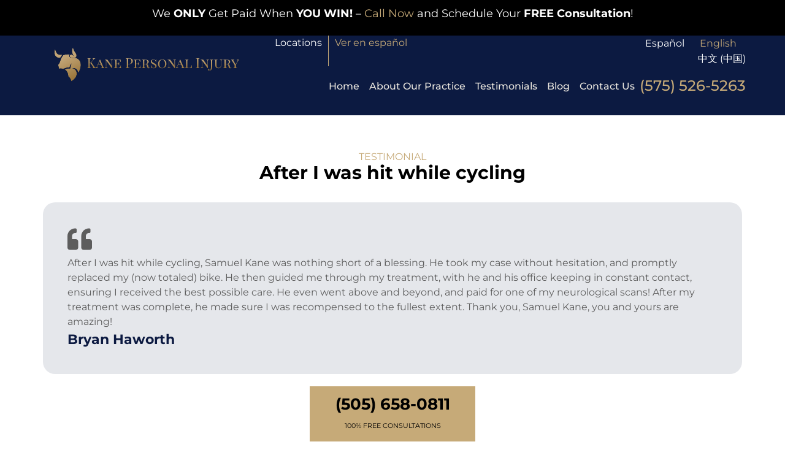

--- FILE ---
content_type: text/html; charset=UTF-8
request_url: https://www.personalinjurylascruces.com/testimonials/after-i-was-hit-while-cycling/
body_size: 14014
content:
<!doctype html>
<html lang="en-US">
<head>
	<meta charset="UTF-8">
	<meta name="viewport" content="width=device-width, initial-scale=1">
	<link rel="profile" href="https://gmpg.org/xfn/11">
	<meta name='robots' content='index, follow, max-image-preview:large, max-snippet:-1, max-video-preview:-1' />

	<!-- This site is optimized with the Yoast SEO plugin v26.3 - https://yoast.com/wordpress/plugins/seo/ -->
	<title>After I was hit while cycling - Kane Personal Injury</title>
	<link rel="canonical" href="https://www.personalinjurylascruces.com/testimonials/after-i-was-hit-while-cycling/" />
	<meta property="og:locale" content="en_US" />
	<meta property="og:type" content="article" />
	<meta property="og:title" content="After I was hit while cycling - Kane Personal Injury" />
	<meta property="og:description" content="After I was hit while cycling, Samuel Kane was nothing short of a blessing. He took my case without hesitation, and promptly replaced my (now totaled) bike. He then guided me through my treatment, with he and his office keeping in constant contact, ensuring I received the best possible care. He even went above and [&hellip;]" />
	<meta property="og:url" content="https://www.personalinjurylascruces.com/testimonials/after-i-was-hit-while-cycling/" />
	<meta property="og:site_name" content="Kane Personal Injury" />
	<meta property="article:publisher" content="https://www.facebook.com/KanePersonalInjury" />
	<meta property="article:modified_time" content="2023-05-30T17:51:27+00:00" />
	<meta property="og:image" content="https://www.personalinjurylascruces.com/wp-content/uploads/2023/05/samuel_jessica_2-1-e1684960683356.webp" />
	<meta property="og:image:width" content="1422" />
	<meta property="og:image:height" content="1237" />
	<meta property="og:image:type" content="image/webp" />
	<meta name="twitter:card" content="summary_large_image" />
	<script type="application/ld+json" class="yoast-schema-graph">{"@context":"https://schema.org","@graph":[{"@type":"WebPage","@id":"https://www.personalinjurylascruces.com/testimonials/after-i-was-hit-while-cycling/","url":"https://www.personalinjurylascruces.com/testimonials/after-i-was-hit-while-cycling/","name":"After I was hit while cycling - Kane Personal Injury","isPartOf":{"@id":"https://www.personalinjurylascruces.com/#website"},"datePublished":"2022-01-24T00:00:00+00:00","dateModified":"2023-05-30T17:51:27+00:00","breadcrumb":{"@id":"https://www.personalinjurylascruces.com/testimonials/after-i-was-hit-while-cycling/#breadcrumb"},"inLanguage":"en-US","potentialAction":[{"@type":"ReadAction","target":["https://www.personalinjurylascruces.com/testimonials/after-i-was-hit-while-cycling/"]}]},{"@type":"BreadcrumbList","@id":"https://www.personalinjurylascruces.com/testimonials/after-i-was-hit-while-cycling/#breadcrumb","itemListElement":[{"@type":"ListItem","position":1,"name":"Home","item":"https://www.personalinjurylascruces.com/"},{"@type":"ListItem","position":2,"name":"Testimonials","item":"https://www.personalinjurylascruces.com/testimonials/"},{"@type":"ListItem","position":3,"name":"After I was hit while cycling"}]},{"@type":"WebSite","@id":"https://www.personalinjurylascruces.com/#website","url":"https://www.personalinjurylascruces.com/","name":"Kane Personal Injury","description":"No Fee Unless We Win","publisher":{"@id":"https://www.personalinjurylascruces.com/#organization"},"alternateName":"Law Office of Samuel I. Kane","potentialAction":[{"@type":"SearchAction","target":{"@type":"EntryPoint","urlTemplate":"https://www.personalinjurylascruces.com/?s={search_term_string}"},"query-input":{"@type":"PropertyValueSpecification","valueRequired":true,"valueName":"search_term_string"}}],"inLanguage":"en-US"},{"@type":"Organization","@id":"https://www.personalinjurylascruces.com/#organization","name":"Kane Personal Injury","alternateName":"Law Offices of Samuel I. Kane","url":"https://www.personalinjurylascruces.com/","logo":{"@type":"ImageObject","inLanguage":"en-US","@id":"https://www.personalinjurylascruces.com/#/schema/logo/image/","url":"https://www.personalinjurylascruces.com/wp-content/uploads/2023/05/logo-kanepersonalinjury.svg","contentUrl":"https://www.personalinjurylascruces.com/wp-content/uploads/2023/05/logo-kanepersonalinjury.svg","width":750,"height":200,"caption":"Kane Personal Injury"},"image":{"@id":"https://www.personalinjurylascruces.com/#/schema/logo/image/"},"sameAs":["https://www.facebook.com/KanePersonalInjury","https://www.linkedin.com/company/kane-personal-injury/"]}]}</script>
	<!-- / Yoast SEO plugin. -->


<link rel='dns-prefetch' href='//www.personalinjurylascruces.com' />
<link rel="alternate" type="application/rss+xml" title="Kane Personal Injury &raquo; Feed" href="https://www.personalinjurylascruces.com/feed/" />
<link rel="alternate" title="oEmbed (JSON)" type="application/json+oembed" href="https://www.personalinjurylascruces.com/wp-json/oembed/1.0/embed?url=https%3A%2F%2Fwww.personalinjurylascruces.com%2Ftestimonials%2Fafter-i-was-hit-while-cycling%2F" />
<link rel="alternate" title="oEmbed (XML)" type="text/xml+oembed" href="https://www.personalinjurylascruces.com/wp-json/oembed/1.0/embed?url=https%3A%2F%2Fwww.personalinjurylascruces.com%2Ftestimonials%2Fafter-i-was-hit-while-cycling%2F&#038;format=xml" />
<style id='wp-img-auto-sizes-contain-inline-css'>
img:is([sizes=auto i],[sizes^="auto," i]){contain-intrinsic-size:3000px 1500px}
/*# sourceURL=wp-img-auto-sizes-contain-inline-css */
</style>
<style id='wp-emoji-styles-inline-css'>

	img.wp-smiley, img.emoji {
		display: inline !important;
		border: none !important;
		box-shadow: none !important;
		height: 1em !important;
		width: 1em !important;
		margin: 0 0.07em !important;
		vertical-align: -0.1em !important;
		background: none !important;
		padding: 0 !important;
	}
/*# sourceURL=wp-emoji-styles-inline-css */
</style>
<link rel='stylesheet' id='wp-block-library-css' href='https://www.personalinjurylascruces.com/wp-includes/css/dist/block-library/style.min.css?ver=6.9' media='all' />
<style id='global-styles-inline-css'>
:root{--wp--preset--aspect-ratio--square: 1;--wp--preset--aspect-ratio--4-3: 4/3;--wp--preset--aspect-ratio--3-4: 3/4;--wp--preset--aspect-ratio--3-2: 3/2;--wp--preset--aspect-ratio--2-3: 2/3;--wp--preset--aspect-ratio--16-9: 16/9;--wp--preset--aspect-ratio--9-16: 9/16;--wp--preset--color--black: #000000;--wp--preset--color--cyan-bluish-gray: #abb8c3;--wp--preset--color--white: #ffffff;--wp--preset--color--pale-pink: #f78da7;--wp--preset--color--vivid-red: #cf2e2e;--wp--preset--color--luminous-vivid-orange: #ff6900;--wp--preset--color--luminous-vivid-amber: #fcb900;--wp--preset--color--light-green-cyan: #7bdcb5;--wp--preset--color--vivid-green-cyan: #00d084;--wp--preset--color--pale-cyan-blue: #8ed1fc;--wp--preset--color--vivid-cyan-blue: #0693e3;--wp--preset--color--vivid-purple: #9b51e0;--wp--preset--gradient--vivid-cyan-blue-to-vivid-purple: linear-gradient(135deg,rgb(6,147,227) 0%,rgb(155,81,224) 100%);--wp--preset--gradient--light-green-cyan-to-vivid-green-cyan: linear-gradient(135deg,rgb(122,220,180) 0%,rgb(0,208,130) 100%);--wp--preset--gradient--luminous-vivid-amber-to-luminous-vivid-orange: linear-gradient(135deg,rgb(252,185,0) 0%,rgb(255,105,0) 100%);--wp--preset--gradient--luminous-vivid-orange-to-vivid-red: linear-gradient(135deg,rgb(255,105,0) 0%,rgb(207,46,46) 100%);--wp--preset--gradient--very-light-gray-to-cyan-bluish-gray: linear-gradient(135deg,rgb(238,238,238) 0%,rgb(169,184,195) 100%);--wp--preset--gradient--cool-to-warm-spectrum: linear-gradient(135deg,rgb(74,234,220) 0%,rgb(151,120,209) 20%,rgb(207,42,186) 40%,rgb(238,44,130) 60%,rgb(251,105,98) 80%,rgb(254,248,76) 100%);--wp--preset--gradient--blush-light-purple: linear-gradient(135deg,rgb(255,206,236) 0%,rgb(152,150,240) 100%);--wp--preset--gradient--blush-bordeaux: linear-gradient(135deg,rgb(254,205,165) 0%,rgb(254,45,45) 50%,rgb(107,0,62) 100%);--wp--preset--gradient--luminous-dusk: linear-gradient(135deg,rgb(255,203,112) 0%,rgb(199,81,192) 50%,rgb(65,88,208) 100%);--wp--preset--gradient--pale-ocean: linear-gradient(135deg,rgb(255,245,203) 0%,rgb(182,227,212) 50%,rgb(51,167,181) 100%);--wp--preset--gradient--electric-grass: linear-gradient(135deg,rgb(202,248,128) 0%,rgb(113,206,126) 100%);--wp--preset--gradient--midnight: linear-gradient(135deg,rgb(2,3,129) 0%,rgb(40,116,252) 100%);--wp--preset--font-size--small: 13px;--wp--preset--font-size--medium: 20px;--wp--preset--font-size--large: 36px;--wp--preset--font-size--x-large: 42px;--wp--preset--spacing--20: 0.44rem;--wp--preset--spacing--30: 0.67rem;--wp--preset--spacing--40: 1rem;--wp--preset--spacing--50: 1.5rem;--wp--preset--spacing--60: 2.25rem;--wp--preset--spacing--70: 3.38rem;--wp--preset--spacing--80: 5.06rem;--wp--preset--shadow--natural: 6px 6px 9px rgba(0, 0, 0, 0.2);--wp--preset--shadow--deep: 12px 12px 50px rgba(0, 0, 0, 0.4);--wp--preset--shadow--sharp: 6px 6px 0px rgba(0, 0, 0, 0.2);--wp--preset--shadow--outlined: 6px 6px 0px -3px rgb(255, 255, 255), 6px 6px rgb(0, 0, 0);--wp--preset--shadow--crisp: 6px 6px 0px rgb(0, 0, 0);}:root { --wp--style--global--content-size: 800px;--wp--style--global--wide-size: 1200px; }:where(body) { margin: 0; }.wp-site-blocks > .alignleft { float: left; margin-right: 2em; }.wp-site-blocks > .alignright { float: right; margin-left: 2em; }.wp-site-blocks > .aligncenter { justify-content: center; margin-left: auto; margin-right: auto; }:where(.wp-site-blocks) > * { margin-block-start: 24px; margin-block-end: 0; }:where(.wp-site-blocks) > :first-child { margin-block-start: 0; }:where(.wp-site-blocks) > :last-child { margin-block-end: 0; }:root { --wp--style--block-gap: 24px; }:root :where(.is-layout-flow) > :first-child{margin-block-start: 0;}:root :where(.is-layout-flow) > :last-child{margin-block-end: 0;}:root :where(.is-layout-flow) > *{margin-block-start: 24px;margin-block-end: 0;}:root :where(.is-layout-constrained) > :first-child{margin-block-start: 0;}:root :where(.is-layout-constrained) > :last-child{margin-block-end: 0;}:root :where(.is-layout-constrained) > *{margin-block-start: 24px;margin-block-end: 0;}:root :where(.is-layout-flex){gap: 24px;}:root :where(.is-layout-grid){gap: 24px;}.is-layout-flow > .alignleft{float: left;margin-inline-start: 0;margin-inline-end: 2em;}.is-layout-flow > .alignright{float: right;margin-inline-start: 2em;margin-inline-end: 0;}.is-layout-flow > .aligncenter{margin-left: auto !important;margin-right: auto !important;}.is-layout-constrained > .alignleft{float: left;margin-inline-start: 0;margin-inline-end: 2em;}.is-layout-constrained > .alignright{float: right;margin-inline-start: 2em;margin-inline-end: 0;}.is-layout-constrained > .aligncenter{margin-left: auto !important;margin-right: auto !important;}.is-layout-constrained > :where(:not(.alignleft):not(.alignright):not(.alignfull)){max-width: var(--wp--style--global--content-size);margin-left: auto !important;margin-right: auto !important;}.is-layout-constrained > .alignwide{max-width: var(--wp--style--global--wide-size);}body .is-layout-flex{display: flex;}.is-layout-flex{flex-wrap: wrap;align-items: center;}.is-layout-flex > :is(*, div){margin: 0;}body .is-layout-grid{display: grid;}.is-layout-grid > :is(*, div){margin: 0;}body{padding-top: 0px;padding-right: 0px;padding-bottom: 0px;padding-left: 0px;}a:where(:not(.wp-element-button)){text-decoration: underline;}:root :where(.wp-element-button, .wp-block-button__link){background-color: #32373c;border-width: 0;color: #fff;font-family: inherit;font-size: inherit;font-style: inherit;font-weight: inherit;letter-spacing: inherit;line-height: inherit;padding-top: calc(0.667em + 2px);padding-right: calc(1.333em + 2px);padding-bottom: calc(0.667em + 2px);padding-left: calc(1.333em + 2px);text-decoration: none;text-transform: inherit;}.has-black-color{color: var(--wp--preset--color--black) !important;}.has-cyan-bluish-gray-color{color: var(--wp--preset--color--cyan-bluish-gray) !important;}.has-white-color{color: var(--wp--preset--color--white) !important;}.has-pale-pink-color{color: var(--wp--preset--color--pale-pink) !important;}.has-vivid-red-color{color: var(--wp--preset--color--vivid-red) !important;}.has-luminous-vivid-orange-color{color: var(--wp--preset--color--luminous-vivid-orange) !important;}.has-luminous-vivid-amber-color{color: var(--wp--preset--color--luminous-vivid-amber) !important;}.has-light-green-cyan-color{color: var(--wp--preset--color--light-green-cyan) !important;}.has-vivid-green-cyan-color{color: var(--wp--preset--color--vivid-green-cyan) !important;}.has-pale-cyan-blue-color{color: var(--wp--preset--color--pale-cyan-blue) !important;}.has-vivid-cyan-blue-color{color: var(--wp--preset--color--vivid-cyan-blue) !important;}.has-vivid-purple-color{color: var(--wp--preset--color--vivid-purple) !important;}.has-black-background-color{background-color: var(--wp--preset--color--black) !important;}.has-cyan-bluish-gray-background-color{background-color: var(--wp--preset--color--cyan-bluish-gray) !important;}.has-white-background-color{background-color: var(--wp--preset--color--white) !important;}.has-pale-pink-background-color{background-color: var(--wp--preset--color--pale-pink) !important;}.has-vivid-red-background-color{background-color: var(--wp--preset--color--vivid-red) !important;}.has-luminous-vivid-orange-background-color{background-color: var(--wp--preset--color--luminous-vivid-orange) !important;}.has-luminous-vivid-amber-background-color{background-color: var(--wp--preset--color--luminous-vivid-amber) !important;}.has-light-green-cyan-background-color{background-color: var(--wp--preset--color--light-green-cyan) !important;}.has-vivid-green-cyan-background-color{background-color: var(--wp--preset--color--vivid-green-cyan) !important;}.has-pale-cyan-blue-background-color{background-color: var(--wp--preset--color--pale-cyan-blue) !important;}.has-vivid-cyan-blue-background-color{background-color: var(--wp--preset--color--vivid-cyan-blue) !important;}.has-vivid-purple-background-color{background-color: var(--wp--preset--color--vivid-purple) !important;}.has-black-border-color{border-color: var(--wp--preset--color--black) !important;}.has-cyan-bluish-gray-border-color{border-color: var(--wp--preset--color--cyan-bluish-gray) !important;}.has-white-border-color{border-color: var(--wp--preset--color--white) !important;}.has-pale-pink-border-color{border-color: var(--wp--preset--color--pale-pink) !important;}.has-vivid-red-border-color{border-color: var(--wp--preset--color--vivid-red) !important;}.has-luminous-vivid-orange-border-color{border-color: var(--wp--preset--color--luminous-vivid-orange) !important;}.has-luminous-vivid-amber-border-color{border-color: var(--wp--preset--color--luminous-vivid-amber) !important;}.has-light-green-cyan-border-color{border-color: var(--wp--preset--color--light-green-cyan) !important;}.has-vivid-green-cyan-border-color{border-color: var(--wp--preset--color--vivid-green-cyan) !important;}.has-pale-cyan-blue-border-color{border-color: var(--wp--preset--color--pale-cyan-blue) !important;}.has-vivid-cyan-blue-border-color{border-color: var(--wp--preset--color--vivid-cyan-blue) !important;}.has-vivid-purple-border-color{border-color: var(--wp--preset--color--vivid-purple) !important;}.has-vivid-cyan-blue-to-vivid-purple-gradient-background{background: var(--wp--preset--gradient--vivid-cyan-blue-to-vivid-purple) !important;}.has-light-green-cyan-to-vivid-green-cyan-gradient-background{background: var(--wp--preset--gradient--light-green-cyan-to-vivid-green-cyan) !important;}.has-luminous-vivid-amber-to-luminous-vivid-orange-gradient-background{background: var(--wp--preset--gradient--luminous-vivid-amber-to-luminous-vivid-orange) !important;}.has-luminous-vivid-orange-to-vivid-red-gradient-background{background: var(--wp--preset--gradient--luminous-vivid-orange-to-vivid-red) !important;}.has-very-light-gray-to-cyan-bluish-gray-gradient-background{background: var(--wp--preset--gradient--very-light-gray-to-cyan-bluish-gray) !important;}.has-cool-to-warm-spectrum-gradient-background{background: var(--wp--preset--gradient--cool-to-warm-spectrum) !important;}.has-blush-light-purple-gradient-background{background: var(--wp--preset--gradient--blush-light-purple) !important;}.has-blush-bordeaux-gradient-background{background: var(--wp--preset--gradient--blush-bordeaux) !important;}.has-luminous-dusk-gradient-background{background: var(--wp--preset--gradient--luminous-dusk) !important;}.has-pale-ocean-gradient-background{background: var(--wp--preset--gradient--pale-ocean) !important;}.has-electric-grass-gradient-background{background: var(--wp--preset--gradient--electric-grass) !important;}.has-midnight-gradient-background{background: var(--wp--preset--gradient--midnight) !important;}.has-small-font-size{font-size: var(--wp--preset--font-size--small) !important;}.has-medium-font-size{font-size: var(--wp--preset--font-size--medium) !important;}.has-large-font-size{font-size: var(--wp--preset--font-size--large) !important;}.has-x-large-font-size{font-size: var(--wp--preset--font-size--x-large) !important;}
/*# sourceURL=global-styles-inline-css */
</style>

<link rel='stylesheet' id='jet-engine-frontend-css' href='https://www.personalinjurylascruces.com/wp-content/plugins/jet-engine/assets/css/frontend.css?ver=3.7.8' media='all' />
<link rel='stylesheet' id='grw-public-main-css-css' href='https://www.personalinjurylascruces.com/wp-content/plugins/widget-google-reviews/assets/css/public-main.css?ver=6.8.1' media='all' />
<link rel='stylesheet' id='hello-elementor-css' href='https://www.personalinjurylascruces.com/wp-content/themes/hello-elementor/assets/css/reset.css?ver=3.4.5' media='all' />
<link rel='stylesheet' id='hello-elementor-theme-style-css' href='https://www.personalinjurylascruces.com/wp-content/themes/hello-elementor/assets/css/theme.css?ver=3.4.5' media='all' />
<link rel='stylesheet' id='hello-elementor-header-footer-css' href='https://www.personalinjurylascruces.com/wp-content/themes/hello-elementor/assets/css/header-footer.css?ver=3.4.5' media='all' />
<link rel='stylesheet' id='elementor-frontend-css' href='https://www.personalinjurylascruces.com/wp-content/plugins/elementor/assets/css/frontend.min.css?ver=3.32.5' media='all' />
<link rel='stylesheet' id='elementor-post-5-css' href='https://www.personalinjurylascruces.com/wp-content/uploads/elementor/css/post-5.css?ver=1767859507' media='all' />
<link rel='stylesheet' id='widget-image-css' href='https://www.personalinjurylascruces.com/wp-content/plugins/elementor/assets/css/widget-image.min.css?ver=3.32.5' media='all' />
<link rel='stylesheet' id='widget-heading-css' href='https://www.personalinjurylascruces.com/wp-content/plugins/elementor/assets/css/widget-heading.min.css?ver=3.32.5' media='all' />
<link rel='stylesheet' id='widget-nav-menu-css' href='https://www.personalinjurylascruces.com/wp-content/plugins/elementor-pro/assets/css/widget-nav-menu.min.css?ver=3.29.2' media='all' />
<link rel='stylesheet' id='e-sticky-css' href='https://www.personalinjurylascruces.com/wp-content/plugins/elementor-pro/assets/css/modules/sticky.min.css?ver=3.29.2' media='all' />
<link rel='stylesheet' id='widget-icon-list-css' href='https://www.personalinjurylascruces.com/wp-content/plugins/elementor/assets/css/widget-icon-list.min.css?ver=3.32.5' media='all' />
<link rel='stylesheet' id='cpel-language-switcher-css' href='https://www.personalinjurylascruces.com/wp-content/plugins/connect-polylang-elementor/assets/css/language-switcher.min.css?ver=2.5.3' media='all' />
<link rel='stylesheet' id='elementor-post-10-css' href='https://www.personalinjurylascruces.com/wp-content/uploads/elementor/css/post-10.css?ver=1767859509' media='all' />
<link rel='stylesheet' id='elementor-post-100-css' href='https://www.personalinjurylascruces.com/wp-content/uploads/elementor/css/post-100.css?ver=1767859510' media='all' />
<link rel='stylesheet' id='elementor-post-213-css' href='https://www.personalinjurylascruces.com/wp-content/uploads/elementor/css/post-213.css?ver=1767873077' media='all' />
<link rel='stylesheet' id='hello-elementor-child-style-css' href='https://www.personalinjurylascruces.com/wp-content/themes/hello-theme-child-master/style.css?ver=1.0.0' media='all' />
<link rel='stylesheet' id='elementor-gf-local-montserrat-css' href='https://www.personalinjurylascruces.com/wp-content/uploads/elementor/google-fonts/css/montserrat.css?ver=1748902014' media='all' />
<script defer="defer" src="https://www.personalinjurylascruces.com/wp-content/plugins/widget-google-reviews/assets/js/public-main.js?ver=6.8.1" id="grw-public-main-js-js"></script>
<script src="https://www.personalinjurylascruces.com/wp-includes/js/jquery/jquery.min.js?ver=3.7.1" id="jquery-core-js"></script>
<script src="https://www.personalinjurylascruces.com/wp-includes/js/jquery/jquery-migrate.min.js?ver=3.4.1" id="jquery-migrate-js"></script>
<link rel="https://api.w.org/" href="https://www.personalinjurylascruces.com/wp-json/" /><link rel="alternate" title="JSON" type="application/json" href="https://www.personalinjurylascruces.com/wp-json/wp/v2/testimonials/194" /><link rel="EditURI" type="application/rsd+xml" title="RSD" href="https://www.personalinjurylascruces.com/xmlrpc.php?rsd" />
<meta name="generator" content="WordPress 6.9" />
<meta name="generator" content="Elementor 3.32.5; features: e_font_icon_svg, additional_custom_breakpoints; settings: css_print_method-external, google_font-enabled, font_display-swap">
<!-- Meta Pixel Code -->
<script>
!function(f,b,e,v,n,t,s)
{if(f.fbq)return;n=f.fbq=function(){n.callMethod?
n.callMethod.apply(n,arguments):n.queue.push(arguments)};
if(!f._fbq)f._fbq=n;n.push=n;n.loaded=!0;n.version='2.0';
n.queue=[];t=b.createElement(e);t.async=!0;
t.src=v;s=b.getElementsByTagName(e)[0];
s.parentNode.insertBefore(t,s)}(window, document,'script',
'https://connect.facebook.net/en_US/fbevents.js');
fbq('init', '1271176874182395');
fbq('track', 'PageView');
</script>
<noscript><img height="1" width="1" style="display:none"
src="https://www.facebook.com/tr?id=1271176874182395&ev=PageView&noscript=1"
/></noscript>
<!-- End Meta Pixel Code -->
<!-- Google Tag Manager -->
<script>(function(w,d,s,l,i){w[l]=w[l]||[];w[l].push({'gtm.start':
new Date().getTime(),event:'gtm.js'});var f=d.getElementsByTagName(s)[0],
j=d.createElement(s),dl=l!='dataLayer'?'&l='+l:'';j.async=true;j.src=
'https://www.googletagmanager.com/gtm.js?id='+i+dl;f.parentNode.insertBefore(j,f);
})(window,document,'script','dataLayer','GTM-MDV66XZC');</script>
<!-- End Google Tag Manager -->
<!-- Meta Pixel Code -->
<script>
!function(f,b,e,v,n,t,s)
{if(f.fbq)return;n=f.fbq=function(){n.callMethod?
n.callMethod.apply(n,arguments):n.queue.push(arguments)};
if(!f._fbq)f._fbq=n;n.push=n;n.loaded=!0;n.version='2.0';
n.queue=[];t=b.createElement(e);t.async=!0;
t.src=v;s=b.getElementsByTagName(e)[0];
s.parentNode.insertBefore(t,s)}(window, document,'script',
'https://connect.facebook.net/en_US/fbevents.js');
fbq('init', '1220336735929729');
fbq('track', 'PageView');
</script>
<noscript><img height="1" width="1" style="display:none"
src="https://www.facebook.com/tr?id=1220336735929729&ev=PageView&noscript=1"
/></noscript>
<!-- End Meta Pixel Code -->
<script>(function(ng,a,g,e,l,i,ve){l = a.createElement(g),l.async=1,l.src=ng+e;var c=a.getElementsByTagName(g)[0];c.parentNode.insertBefore(l,c);var i=a.createElement('div');var ve='style';i.id='nGageLH',i[ve].position='fixed',i[ve].right='0px',i[ve].bottom='0px',i[ve].zIndex='5000',a.body&&a.body.appendChild(i);}('https://messenger.ngageics.com/ilnksrvr.aspx?websiteid=',document,'script','163-231-255-155-190-141-132-14'));</script>

			<style>
				.e-con.e-parent:nth-of-type(n+4):not(.e-lazyloaded):not(.e-no-lazyload),
				.e-con.e-parent:nth-of-type(n+4):not(.e-lazyloaded):not(.e-no-lazyload) * {
					background-image: none !important;
				}
				@media screen and (max-height: 1024px) {
					.e-con.e-parent:nth-of-type(n+3):not(.e-lazyloaded):not(.e-no-lazyload),
					.e-con.e-parent:nth-of-type(n+3):not(.e-lazyloaded):not(.e-no-lazyload) * {
						background-image: none !important;
					}
				}
				@media screen and (max-height: 640px) {
					.e-con.e-parent:nth-of-type(n+2):not(.e-lazyloaded):not(.e-no-lazyload),
					.e-con.e-parent:nth-of-type(n+2):not(.e-lazyloaded):not(.e-no-lazyload) * {
						background-image: none !important;
					}
				}
			</style>
			<style id="uagb-style-frontend-194">.uag-blocks-common-selector{z-index:var(--z-index-desktop) !important}@media (max-width: 976px){.uag-blocks-common-selector{z-index:var(--z-index-tablet) !important}}@media (max-width: 767px){.uag-blocks-common-selector{z-index:var(--z-index-mobile) !important}}
</style><link rel="icon" href="https://www.personalinjurylascruces.com/wp-content/uploads/2023/03/logo-min-copy.webp" sizes="32x32" />
<link rel="icon" href="https://www.personalinjurylascruces.com/wp-content/uploads/2023/03/logo-min-copy.webp" sizes="192x192" />
<link rel="apple-touch-icon" href="https://www.personalinjurylascruces.com/wp-content/uploads/2023/03/logo-min-copy.webp" />
<meta name="msapplication-TileImage" content="https://www.personalinjurylascruces.com/wp-content/uploads/2023/03/logo-min-copy.webp" />
</head>
<body class="wp-singular testimonials-template-default single single-testimonials postid-194 wp-custom-logo wp-embed-responsive wp-theme-hello-elementor wp-child-theme-hello-theme-child-master hello-elementor-default elementor-default elementor-kit-5 elementor-page-213">

<!-- Google Tag Manager (noscript) -->
<noscript><iframe src="https://www.googletagmanager.com/ns.html?id=GTM-MDV66XZC"
height="0" width="0" style="display:none;visibility:hidden"></iframe></noscript>
<!-- End Google Tag Manager (noscript) -->

<a class="skip-link screen-reader-text" href="#content">Skip to content</a>

		<div data-elementor-type="header" data-elementor-id="10" class="elementor elementor-10 elementor-location-header" data-elementor-post-type="elementor_library">
			<div class="elementor-element elementor-element-e7944e2 e-flex e-con-boxed e-con e-parent" data-id="e7944e2" data-element_type="container" data-settings="{&quot;background_background&quot;:&quot;classic&quot;}">
					<div class="e-con-inner">
				<div class="elementor-element elementor-element-d8dc70a elementor-widget elementor-widget-text-editor" data-id="d8dc70a" data-element_type="widget" data-widget_type="text-editor.default">
				<div class="elementor-widget-container">
									<p>We <strong>ONLY</strong> Get Paid When <strong>YOU WIN!</strong> – <a href="tel:575-526-5263">Call Now</a> and Schedule Your <strong>FREE Consultation</strong>!</p>								</div>
				</div>
					</div>
				</div>
		<div class="elementor-element elementor-element-1581e1e e-con-full e-flex e-con e-parent" data-id="1581e1e" data-element_type="container" data-settings="{&quot;background_background&quot;:&quot;classic&quot;,&quot;sticky&quot;:&quot;top&quot;,&quot;sticky_on&quot;:[&quot;desktop&quot;,&quot;tablet&quot;,&quot;mobile&quot;],&quot;sticky_offset&quot;:0,&quot;sticky_effects_offset&quot;:0,&quot;sticky_anchor_link_offset&quot;:0}">
		<div class="elementor-element elementor-element-e968814 e-con-full e-flex e-con e-child" data-id="e968814" data-element_type="container">
				<div class="elementor-element elementor-element-d4a4083 elementor-hidden-mobile elementor-widget elementor-widget-image" data-id="d4a4083" data-element_type="widget" data-widget_type="image.default">
				<div class="elementor-widget-container">
																<a href="https://www.personalinjurylascruces.com">
							<img width="750" height="200" src="https://www.personalinjurylascruces.com/wp-content/uploads/2023/05/logo-kanepersonalinjury.svg" class="attachment-large size-large wp-image-35" alt="Kane Personal Injury logo" />								</a>
															</div>
				</div>
				<div class="elementor-element elementor-element-28540cf elementor-hidden-desktop elementor-hidden-tablet elementor-widget elementor-widget-image" data-id="28540cf" data-element_type="widget" data-widget_type="image.default">
				<div class="elementor-widget-container">
																<a href="https://www.personalinjurylascruces.com">
							<img width="50" height="64" src="https://www.personalinjurylascruces.com/wp-content/uploads/2023/05/logo-min.svg" class="attachment-large size-large wp-image-34" alt="Kane Personal Injury small bull logo" />								</a>
															</div>
				</div>
				</div>
		<div class="elementor-element elementor-element-8dc888e e-con-full e-flex e-con e-child" data-id="8dc888e" data-element_type="container">
		<div class="elementor-element elementor-element-fb3e294 e-flex e-con-boxed e-con e-child" data-id="fb3e294" data-element_type="container">
					<div class="e-con-inner">
		<div class="elementor-element elementor-element-618bb08 e-con-full e-flex e-con e-child" data-id="618bb08" data-element_type="container">
				<div class="elementor-element elementor-element-9d1274d elementor-widget elementor-widget-heading" data-id="9d1274d" data-element_type="widget" data-widget_type="heading.default">
				<div class="elementor-widget-container">
					<h2 class="elementor-heading-title elementor-size-default"><a href="/locations">Locations </a></h2>				</div>
				</div>
				<div class="elementor-element elementor-element-7d71066 elementor-widget elementor-widget-heading" data-id="7d71066" data-element_type="widget" data-widget_type="heading.default">
				<div class="elementor-widget-container">
					<h2 class="elementor-heading-title elementor-size-default"><a href="/category/spanish/">Ver en español</a></h2>				</div>
				</div>
				</div>
		<div class="elementor-element elementor-element-4518d19 e-con-full e-flex e-con e-child" data-id="4518d19" data-element_type="container">
				<div class="elementor-element elementor-element-2a0580f cpel-switcher--align-right cpel-switcher--layout-horizontal elementor-widget elementor-widget-polylang-language-switcher" data-id="2a0580f" data-element_type="widget" data-widget_type="polylang-language-switcher.default">
				<div class="elementor-widget-container">
					<nav class="cpel-switcher__nav"><ul class="cpel-switcher__list"><li class="cpel-switcher__lang"><a lang="es-ES" hreflang="es-ES" href="https://www.personalinjurylascruces.com/es/"><span class="cpel-switcher__name">Español</span></a></li><li class="cpel-switcher__lang cpel-switcher__lang--active"><a lang="en-US" hreflang="en-US" href="https://www.personalinjurylascruces.com/"><span class="cpel-switcher__name">English</span></a></li><li class="cpel-switcher__lang"><a lang="zh-CN" hreflang="zh-CN" href="https://www.personalinjurylascruces.com/zh/"><span class="cpel-switcher__name">中文 (中国)</span></a></li></ul></nav>				</div>
				</div>
				</div>
					</div>
				</div>
		<div class="elementor-element elementor-element-78131d8 e-flex e-con-boxed e-con e-child" data-id="78131d8" data-element_type="container">
					<div class="e-con-inner">
				<div class="elementor-element elementor-element-32800d6 elementor-nav-menu__align-end elementor-nav-menu--stretch elementor-nav-menu--dropdown-tablet elementor-nav-menu__text-align-aside elementor-nav-menu--toggle elementor-nav-menu--burger elementor-widget elementor-widget-nav-menu" data-id="32800d6" data-element_type="widget" data-settings="{&quot;full_width&quot;:&quot;stretch&quot;,&quot;layout&quot;:&quot;horizontal&quot;,&quot;submenu_icon&quot;:{&quot;value&quot;:&quot;&lt;svg class=\&quot;e-font-icon-svg e-fas-caret-down\&quot; viewBox=\&quot;0 0 320 512\&quot; xmlns=\&quot;http:\/\/www.w3.org\/2000\/svg\&quot;&gt;&lt;path d=\&quot;M31.3 192h257.3c17.8 0 26.7 21.5 14.1 34.1L174.1 354.8c-7.8 7.8-20.5 7.8-28.3 0L17.2 226.1C4.6 213.5 13.5 192 31.3 192z\&quot;&gt;&lt;\/path&gt;&lt;\/svg&gt;&quot;,&quot;library&quot;:&quot;fa-solid&quot;},&quot;toggle&quot;:&quot;burger&quot;}" data-widget_type="nav-menu.default">
				<div class="elementor-widget-container">
								<nav aria-label="Menu" class="elementor-nav-menu--main elementor-nav-menu__container elementor-nav-menu--layout-horizontal e--pointer-none">
				<ul id="menu-1-32800d6" class="elementor-nav-menu"><li class="menu-item menu-item-type-post_type menu-item-object-page menu-item-home menu-item-21"><a href="https://www.personalinjurylascruces.com/" class="elementor-item">Home</a></li>
<li class="menu-item menu-item-type-custom menu-item-object-custom menu-item-22"><a href="/about" class="elementor-item">About Our Practice</a></li>
<li class="menu-item menu-item-type-custom menu-item-object-custom menu-item-24"><a href="/testimonials" class="elementor-item">Testimonials</a></li>
<li class="menu-item menu-item-type-custom menu-item-object-custom menu-item-25"><a href="/articles" class="elementor-item">Blog</a></li>
<li class="menu-item menu-item-type-custom menu-item-object-custom menu-item-26"><a href="/contactus" class="elementor-item">Contact Us</a></li>
</ul>			</nav>
					<div class="elementor-menu-toggle" role="button" tabindex="0" aria-label="Menu Toggle" aria-expanded="false">
			<svg aria-hidden="true" role="presentation" class="elementor-menu-toggle__icon--open e-font-icon-svg e-eicon-menu-bar" viewBox="0 0 1000 1000" xmlns="http://www.w3.org/2000/svg"><path d="M104 333H896C929 333 958 304 958 271S929 208 896 208H104C71 208 42 237 42 271S71 333 104 333ZM104 583H896C929 583 958 554 958 521S929 458 896 458H104C71 458 42 487 42 521S71 583 104 583ZM104 833H896C929 833 958 804 958 771S929 708 896 708H104C71 708 42 737 42 771S71 833 104 833Z"></path></svg><svg aria-hidden="true" role="presentation" class="elementor-menu-toggle__icon--close e-font-icon-svg e-eicon-close" viewBox="0 0 1000 1000" xmlns="http://www.w3.org/2000/svg"><path d="M742 167L500 408 258 167C246 154 233 150 217 150 196 150 179 158 167 167 154 179 150 196 150 212 150 229 154 242 171 254L408 500 167 742C138 771 138 800 167 829 196 858 225 858 254 829L496 587 738 829C750 842 767 846 783 846 800 846 817 842 829 829 842 817 846 804 846 783 846 767 842 750 829 737L588 500 833 258C863 229 863 200 833 171 804 137 775 137 742 167Z"></path></svg>		</div>
					<nav class="elementor-nav-menu--dropdown elementor-nav-menu__container" aria-hidden="true">
				<ul id="menu-2-32800d6" class="elementor-nav-menu"><li class="menu-item menu-item-type-post_type menu-item-object-page menu-item-home menu-item-21"><a href="https://www.personalinjurylascruces.com/" class="elementor-item" tabindex="-1">Home</a></li>
<li class="menu-item menu-item-type-custom menu-item-object-custom menu-item-22"><a href="/about" class="elementor-item" tabindex="-1">About Our Practice</a></li>
<li class="menu-item menu-item-type-custom menu-item-object-custom menu-item-24"><a href="/testimonials" class="elementor-item" tabindex="-1">Testimonials</a></li>
<li class="menu-item menu-item-type-custom menu-item-object-custom menu-item-25"><a href="/articles" class="elementor-item" tabindex="-1">Blog</a></li>
<li class="menu-item menu-item-type-custom menu-item-object-custom menu-item-26"><a href="/contactus" class="elementor-item" tabindex="-1">Contact Us</a></li>
</ul>			</nav>
						</div>
				</div>
				<div class="elementor-element elementor-element-9153c9b elementor-widget__width-auto elementor-widget elementor-widget-heading" data-id="9153c9b" data-element_type="widget" data-widget_type="heading.default">
				<div class="elementor-widget-container">
					<h2 class="elementor-heading-title elementor-size-default"><a href="tel:575-526-5263">(575) 526-5263</a></h2>				</div>
				</div>
					</div>
				</div>
				</div>
				</div>
				</div>
				<div data-elementor-type="single-post" data-elementor-id="213" class="elementor elementor-213 elementor-location-single post-194 testimonials type-testimonials status-publish hentry" data-elementor-post-type="elementor_library">
			<div class="elementor-element elementor-element-9fb31b5 e-flex e-con-boxed e-con e-parent" data-id="9fb31b5" data-element_type="container">
					<div class="e-con-inner">
				<div class="elementor-element elementor-element-beadff4 elementor-widget elementor-widget-heading" data-id="beadff4" data-element_type="widget" data-widget_type="heading.default">
				<div class="elementor-widget-container">
					<h5 class="elementor-heading-title elementor-size-default">TESTIMONIAL</h5>				</div>
				</div>
				<div class="elementor-element elementor-element-59396af elementor-widget__width-inherit elementor-widget-mobile__width-inherit elementor-widget elementor-widget-heading" data-id="59396af" data-element_type="widget" data-widget_type="heading.default">
				<div class="elementor-widget-container">
					<h4 class="elementor-heading-title elementor-size-default">After I was hit while cycling</h4>				</div>
				</div>
					</div>
				</div>
		<div class="elementor-element elementor-element-26bc94a e-flex e-con-boxed e-con e-parent" data-id="26bc94a" data-element_type="container">
					<div class="e-con-inner">
		<div class="elementor-element elementor-element-37c1d7b e-flex e-con-boxed e-con e-parent" data-id="37c1d7b" data-element_type="container" data-settings="{&quot;background_background&quot;:&quot;classic&quot;}">
					<div class="e-con-inner">
				<div class="elementor-element elementor-element-4ec6996 elementor-view-default elementor-widget elementor-widget-icon" data-id="4ec6996" data-element_type="widget" data-widget_type="icon.default">
				<div class="elementor-widget-container">
							<div class="elementor-icon-wrapper">
			<div class="elementor-icon">
			<svg aria-hidden="true" class="e-font-icon-svg e-fas-quote-left" viewBox="0 0 512 512" xmlns="http://www.w3.org/2000/svg"><path d="M464 256h-80v-64c0-35.3 28.7-64 64-64h8c13.3 0 24-10.7 24-24V56c0-13.3-10.7-24-24-24h-8c-88.4 0-160 71.6-160 160v240c0 26.5 21.5 48 48 48h128c26.5 0 48-21.5 48-48V304c0-26.5-21.5-48-48-48zm-288 0H96v-64c0-35.3 28.7-64 64-64h8c13.3 0 24-10.7 24-24V56c0-13.3-10.7-24-24-24h-8C71.6 32 0 103.6 0 192v240c0 26.5 21.5 48 48 48h128c26.5 0 48-21.5 48-48V304c0-26.5-21.5-48-48-48z"></path></svg>			</div>
		</div>
						</div>
				</div>
				<div class="elementor-element elementor-element-77aa741 elementor-widget elementor-widget-text-editor" data-id="77aa741" data-element_type="widget" data-widget_type="text-editor.default">
				<div class="elementor-widget-container">
									After I was hit while cycling, Samuel Kane was nothing short of a blessing. He took my case without hesitation, and promptly replaced my (now totaled) bike. He then guided me through my treatment, with he and his office keeping in constant contact, ensuring I received the best possible care. He even went above and beyond, and paid for one of my neurological scans! After my treatment was complete, he made sure I was recompensed to the fullest extent. Thank you, Samuel Kane, you and yours are amazing!								</div>
				</div>
				<div class="elementor-element elementor-element-ef9261a elementor-widget elementor-widget-heading" data-id="ef9261a" data-element_type="widget" data-widget_type="heading.default">
				<div class="elementor-widget-container">
					<h2 class="elementor-heading-title elementor-size-default">Bryan Haworth</h2>				</div>
				</div>
					</div>
				</div>
		<a class="elementor-element elementor-element-7cb1145 e-con-full e-flex e-con e-parent" data-id="7cb1145" data-element_type="container" data-settings="{&quot;background_background&quot;:&quot;classic&quot;}" href="tel:5056580811">
				<div class="elementor-element elementor-element-77f01f0 elementor-widget elementor-widget-heading" data-id="77f01f0" data-element_type="widget" data-widget_type="heading.default">
				<div class="elementor-widget-container">
					<span class="elementor-heading-title elementor-size-default">(505) 658-0811</span>				</div>
				</div>
				<div class="elementor-element elementor-element-04f0d01 elementor-widget elementor-widget-heading" data-id="04f0d01" data-element_type="widget" data-widget_type="heading.default">
				<div class="elementor-widget-container">
					<h2 class="elementor-heading-title elementor-size-default">100% FREE CONSULTATIONS</h2>				</div>
				</div>
				</a>
					</div>
				</div>
				</div>
				<div data-elementor-type="footer" data-elementor-id="100" class="elementor elementor-100 elementor-location-footer" data-elementor-post-type="elementor_library">
			<div class="elementor-element elementor-element-29d8879 e-flex e-con-boxed e-con e-parent" data-id="29d8879" data-element_type="container" data-settings="{&quot;background_background&quot;:&quot;classic&quot;}">
					<div class="e-con-inner">
		<div class="elementor-element elementor-element-c7388a4 e-con-full e-flex e-con e-child" data-id="c7388a4" data-element_type="container">
				<div class="elementor-element elementor-element-b836578 elementor-widget elementor-widget-heading" data-id="b836578" data-element_type="widget" data-widget_type="heading.default">
				<div class="elementor-widget-container">
					<h3 class="elementor-heading-title elementor-size-default">Cities We Serve
</h3>				</div>
				</div>
		<div class="elementor-element elementor-element-61cd8d6 e-flex e-con-boxed e-con e-child" data-id="61cd8d6" data-element_type="container">
					<div class="e-con-inner">
				<div class="elementor-element elementor-element-cee37b3 elementor-widget__width-initial elementor-widget elementor-widget-heading" data-id="cee37b3" data-element_type="widget" data-widget_type="heading.default">
				<div class="elementor-widget-container">
					<p class="elementor-heading-title elementor-size-default"><a href="https://www.personalinjurylascruces.com/alamogordo/">Alamogordo</a></p>				</div>
				</div>
				<div class="elementor-element elementor-element-788d78e elementor-widget__width-initial elementor-widget elementor-widget-heading" data-id="788d78e" data-element_type="widget" data-widget_type="heading.default">
				<div class="elementor-widget-container">
					<p class="elementor-heading-title elementor-size-default"><a href="https://www.personalinjurylascruces.com/albuquerque/">Albuquerque</a></p>				</div>
				</div>
				<div class="elementor-element elementor-element-dbeff88 elementor-widget__width-initial elementor-widget elementor-widget-heading" data-id="dbeff88" data-element_type="widget" data-widget_type="heading.default">
				<div class="elementor-widget-container">
					<p class="elementor-heading-title elementor-size-default"><a href="https://www.personalinjurylascruces.com/las-cruces/">Las Cruces</a></p>				</div>
				</div>
				<div class="elementor-element elementor-element-3684044 elementor-widget__width-initial elementor-widget elementor-widget-heading" data-id="3684044" data-element_type="widget" data-widget_type="heading.default">
				<div class="elementor-widget-container">
					<p class="elementor-heading-title elementor-size-default"><a href="https://www.personalinjurylascruces.com/clovis/">Clovis</a></p>				</div>
				</div>
				<div class="elementor-element elementor-element-58f4616 elementor-widget__width-initial elementor-widget elementor-widget-heading" data-id="58f4616" data-element_type="widget" data-widget_type="heading.default">
				<div class="elementor-widget-container">
					<p class="elementor-heading-title elementor-size-default"><a href="https://www.personalinjurylascruces.com/farmington/">Farmington</a></p>				</div>
				</div>
				<div class="elementor-element elementor-element-5f0f2b2 elementor-widget__width-initial elementor-widget elementor-widget-heading" data-id="5f0f2b2" data-element_type="widget" data-widget_type="heading.default">
				<div class="elementor-widget-container">
					<p class="elementor-heading-title elementor-size-default"><a href="https://www.personalinjurylascruces.com/hobbs/">Hobbs</a></p>				</div>
				</div>
				<div class="elementor-element elementor-element-faceeb5 elementor-widget__width-initial elementor-widget elementor-widget-heading" data-id="faceeb5" data-element_type="widget" data-widget_type="heading.default">
				<div class="elementor-widget-container">
					<p class="elementor-heading-title elementor-size-default"><a href="https://www.personalinjurylascruces.com/rio-rancho/">Rio Rancho</a></p>				</div>
				</div>
				<div class="elementor-element elementor-element-2cc28df elementor-widget__width-initial elementor-widget elementor-widget-heading" data-id="2cc28df" data-element_type="widget" data-widget_type="heading.default">
				<div class="elementor-widget-container">
					<p class="elementor-heading-title elementor-size-default"><a href="https://www.personalinjurylascruces.com/galveston/">Galveston</a></p>				</div>
				</div>
				<div class="elementor-element elementor-element-8fe58a2 elementor-widget__width-initial elementor-widget elementor-widget-heading" data-id="8fe58a2" data-element_type="widget" data-widget_type="heading.default">
				<div class="elementor-widget-container">
					<p class="elementor-heading-title elementor-size-default"><a href="https://www.personalinjurylascruces.com/el-paso/">El Paso</a></p>				</div>
				</div>
				<div class="elementor-element elementor-element-2729ed8 elementor-widget__width-initial elementor-widget elementor-widget-heading" data-id="2729ed8" data-element_type="widget" data-widget_type="heading.default">
				<div class="elementor-widget-container">
					<p class="elementor-heading-title elementor-size-default"><a href="https://www.personalinjurylascruces.com/houston/">Houston</a></p>				</div>
				</div>
					</div>
				</div>
				</div>
		<div class="elementor-element elementor-element-c46d7f9 e-con-full e-flex e-con e-child" data-id="c46d7f9" data-element_type="container">
				<div class="elementor-element elementor-element-30a906d elementor-widget elementor-widget-heading" data-id="30a906d" data-element_type="widget" data-widget_type="heading.default">
				<div class="elementor-widget-container">
					<h3 class="elementor-heading-title elementor-size-default">Other Cities</h3>				</div>
				</div>
		<div class="elementor-element elementor-element-97be3ea e-flex e-con-boxed e-con e-child" data-id="97be3ea" data-element_type="container">
					<div class="e-con-inner">
				<div class="elementor-element elementor-element-419b4b6 elementor-widget__width-initial elementor-widget elementor-widget-heading" data-id="419b4b6" data-element_type="widget" data-widget_type="heading.default">
				<div class="elementor-widget-container">
					<p class="elementor-heading-title elementor-size-default"><a href="https://www.personalinjurylascruces.com/cities/personal-injury-attorney-carlsbad/">Carlsbad</a></p>				</div>
				</div>
				<div class="elementor-element elementor-element-c17fca0 elementor-widget__width-initial elementor-widget elementor-widget-heading" data-id="c17fca0" data-element_type="widget" data-widget_type="heading.default">
				<div class="elementor-widget-container">
					<p class="elementor-heading-title elementor-size-default"><a href="https://www.personalinjurylascruces.com/cities/personal-injury-attorney-deming/">Deming</a></p>				</div>
				</div>
				<div class="elementor-element elementor-element-0e9c869 elementor-widget__width-initial elementor-widget elementor-widget-heading" data-id="0e9c869" data-element_type="widget" data-widget_type="heading.default">
				<div class="elementor-widget-container">
					<p class="elementor-heading-title elementor-size-default"><a href="https://www.personalinjurylascruces.com/cities/personal-injury-attorney-roswell/">Roswell</a></p>				</div>
				</div>
				<div class="elementor-element elementor-element-5927ad2 elementor-widget__width-initial elementor-widget elementor-widget-heading" data-id="5927ad2" data-element_type="widget" data-widget_type="heading.default">
				<div class="elementor-widget-container">
					<p class="elementor-heading-title elementor-size-default"><a href="https://www.personalinjurylascruces.com/cities/personal-injury-attorney-silver-city/">Silver City</a></p>				</div>
				</div>
				<div class="elementor-element elementor-element-f74d6d4 elementor-widget__width-initial elementor-widget elementor-widget-heading" data-id="f74d6d4" data-element_type="widget" data-widget_type="heading.default">
				<div class="elementor-widget-container">
					<p class="elementor-heading-title elementor-size-default"><a href="https://www.personalinjurylascruces.com/cities/personal-injury-attorney-silver-city-2/">Truth Or Consequences</a></p>				</div>
				</div>
					</div>
				</div>
				</div>
		<div class="elementor-element elementor-element-767844e e-con-full e-flex e-con e-child" data-id="767844e" data-element_type="container">
				<div class="elementor-element elementor-element-3701c43 elementor-widget elementor-widget-heading" data-id="3701c43" data-element_type="widget" data-widget_type="heading.default">
				<div class="elementor-widget-container">
					<h3 class="elementor-heading-title elementor-size-default">Connect with Us</h3>				</div>
				</div>
				<div class="elementor-element elementor-element-9f56126 elementor-widget__width-inherit elementor-widget elementor-widget-heading" data-id="9f56126" data-element_type="widget" data-widget_type="heading.default">
				<div class="elementor-widget-container">
					<p class="elementor-heading-title elementor-size-default">Call Now</p>				</div>
				</div>
				<div class="elementor-element elementor-element-3771a8d elementor-widget__width-initial elementor-widget-mobile__width-inherit elementor-widget elementor-widget-heading" data-id="3771a8d" data-element_type="widget" data-widget_type="heading.default">
				<div class="elementor-widget-container">
					<h1 class="elementor-heading-title elementor-size-default"><a href="tel:575-526-5263">(575) 526-5263</a></h1>				</div>
				</div>
				<div class="elementor-element elementor-element-d50b035 elementor-align-left elementor-mobile-align-center elementor-icon-list--layout-traditional elementor-list-item-link-full_width elementor-widget elementor-widget-icon-list" data-id="d50b035" data-element_type="widget" data-widget_type="icon-list.default">
				<div class="elementor-widget-container">
							<ul class="elementor-icon-list-items">
							<li class="elementor-icon-list-item">
											<span class="elementor-icon-list-icon">
							<svg aria-hidden="true" class="e-font-icon-svg e-far-building" viewBox="0 0 448 512" xmlns="http://www.w3.org/2000/svg"><path d="M128 148v-40c0-6.6 5.4-12 12-12h40c6.6 0 12 5.4 12 12v40c0 6.6-5.4 12-12 12h-40c-6.6 0-12-5.4-12-12zm140 12h40c6.6 0 12-5.4 12-12v-40c0-6.6-5.4-12-12-12h-40c-6.6 0-12 5.4-12 12v40c0 6.6 5.4 12 12 12zm-128 96h40c6.6 0 12-5.4 12-12v-40c0-6.6-5.4-12-12-12h-40c-6.6 0-12 5.4-12 12v40c0 6.6 5.4 12 12 12zm128 0h40c6.6 0 12-5.4 12-12v-40c0-6.6-5.4-12-12-12h-40c-6.6 0-12 5.4-12 12v40c0 6.6 5.4 12 12 12zm-76 84v-40c0-6.6-5.4-12-12-12h-40c-6.6 0-12 5.4-12 12v40c0 6.6 5.4 12 12 12h40c6.6 0 12-5.4 12-12zm76 12h40c6.6 0 12-5.4 12-12v-40c0-6.6-5.4-12-12-12h-40c-6.6 0-12 5.4-12 12v40c0 6.6 5.4 12 12 12zm180 124v36H0v-36c0-6.6 5.4-12 12-12h19.5V24c0-13.3 10.7-24 24-24h337c13.3 0 24 10.7 24 24v440H436c6.6 0 12 5.4 12 12zM79.5 463H192v-67c0-6.6 5.4-12 12-12h40c6.6 0 12 5.4 12 12v67h112.5V49L80 48l-.5 415z"></path></svg>						</span>
										<span class="elementor-icon-list-text">Kane Personal Injury <br> 1018 E Amador Ave Las Cruces, NM 88001</span>
									</li>
						</ul>
						</div>
				</div>
				</div>
					</div>
				</div>
		<div class="elementor-element elementor-element-1227c09 e-con-full e-flex e-con e-parent" data-id="1227c09" data-element_type="container">
				<div class="elementor-element elementor-element-a0e64d6 elementor-widget elementor-widget-text-editor" data-id="a0e64d6" data-element_type="widget" data-widget_type="text-editor.default">
				<div class="elementor-widget-container">
									<p><b>Disclaimer:</b> The information contained in this website is provided for informational and advertisement purposes only, and should not be construed as legal advice on any matter. The transmission and receipt of information contained on this web site, in whole or in part, or communication with Samuel I. Kane P.A. via the internet or e-mail through this website does not constitute or create a lawyer-client relationship between us and any recipient. Such responses will not create a lawyer-client relationship, and whatever you disclose to us will not be privileged or confidential unless we have agreed to act as your legal counsel and you have executed a written engagement agreement. The material on this website may not reflect the most current legal developments. The content and interpretation of the law addressed herein is subject to revision. We disclaim all liability in respect to actions taken or not taken based on any or all the contents of this site to the fullest extent permitted by law. Do not act or refrain from acting upon this information without seeking professional legal counsel.</p>								</div>
				</div>
				<div class="elementor-element elementor-element-d698ae2 elementor-widget__width-inherit elementor-widget elementor-widget-heading" data-id="d698ae2" data-element_type="widget" data-widget_type="heading.default">
				<div class="elementor-widget-container">
					<p class="elementor-heading-title elementor-size-default">Privacy policy</p>				</div>
				</div>
				<div class="elementor-element elementor-element-49ff57e elementor-widget__width-inherit elementor-widget elementor-widget-heading" data-id="49ff57e" data-element_type="widget" data-widget_type="heading.default">
				<div class="elementor-widget-container">
					<p class="elementor-heading-title elementor-size-default">COPYRIGHT © 2026 LAW OFFICE OF SAMUEL I. KANE, P.A.. ALL RIGHTS RESERVED</p>				</div>
				</div>
				</div>
				</div>
		
<script type="speculationrules">
{"prefetch":[{"source":"document","where":{"and":[{"href_matches":"/*"},{"not":{"href_matches":["/wp-*.php","/wp-admin/*","/wp-content/uploads/*","/wp-content/*","/wp-content/plugins/*","/wp-content/themes/hello-theme-child-master/*","/wp-content/themes/hello-elementor/*","/*\\?(.+)"]}},{"not":{"selector_matches":"a[rel~=\"nofollow\"]"}},{"not":{"selector_matches":".no-prefetch, .no-prefetch a"}}]},"eagerness":"conservative"}]}
</script>
			<script>
				const lazyloadRunObserver = () => {
					const lazyloadBackgrounds = document.querySelectorAll( `.e-con.e-parent:not(.e-lazyloaded)` );
					const lazyloadBackgroundObserver = new IntersectionObserver( ( entries ) => {
						entries.forEach( ( entry ) => {
							if ( entry.isIntersecting ) {
								let lazyloadBackground = entry.target;
								if( lazyloadBackground ) {
									lazyloadBackground.classList.add( 'e-lazyloaded' );
								}
								lazyloadBackgroundObserver.unobserve( entry.target );
							}
						});
					}, { rootMargin: '200px 0px 200px 0px' } );
					lazyloadBackgrounds.forEach( ( lazyloadBackground ) => {
						lazyloadBackgroundObserver.observe( lazyloadBackground );
					} );
				};
				const events = [
					'DOMContentLoaded',
					'elementor/lazyload/observe',
				];
				events.forEach( ( event ) => {
					document.addEventListener( event, lazyloadRunObserver );
				} );
			</script>
			<script src="https://www.personalinjurylascruces.com/wp-content/themes/hello-elementor/assets/js/hello-frontend.js?ver=3.4.5" id="hello-theme-frontend-js"></script>
<script src="https://www.personalinjurylascruces.com/wp-content/plugins/elementor/assets/js/webpack.runtime.min.js?ver=3.32.5" id="elementor-webpack-runtime-js"></script>
<script src="https://www.personalinjurylascruces.com/wp-content/plugins/elementor/assets/js/frontend-modules.min.js?ver=3.32.5" id="elementor-frontend-modules-js"></script>
<script src="https://www.personalinjurylascruces.com/wp-includes/js/jquery/ui/core.min.js?ver=1.13.3" id="jquery-ui-core-js"></script>
<script id="elementor-frontend-js-before">
var elementorFrontendConfig = {"environmentMode":{"edit":false,"wpPreview":false,"isScriptDebug":false},"i18n":{"shareOnFacebook":"Share on Facebook","shareOnTwitter":"Share on Twitter","pinIt":"Pin it","download":"Download","downloadImage":"Download image","fullscreen":"Fullscreen","zoom":"Zoom","share":"Share","playVideo":"Play Video","previous":"Previous","next":"Next","close":"Close","a11yCarouselPrevSlideMessage":"Previous slide","a11yCarouselNextSlideMessage":"Next slide","a11yCarouselFirstSlideMessage":"This is the first slide","a11yCarouselLastSlideMessage":"This is the last slide","a11yCarouselPaginationBulletMessage":"Go to slide"},"is_rtl":false,"breakpoints":{"xs":0,"sm":480,"md":768,"lg":1025,"xl":1440,"xxl":1600},"responsive":{"breakpoints":{"mobile":{"label":"Mobile Portrait","value":767,"default_value":767,"direction":"max","is_enabled":true},"mobile_extra":{"label":"Mobile Landscape","value":880,"default_value":880,"direction":"max","is_enabled":false},"tablet":{"label":"Tablet Portrait","value":1024,"default_value":1024,"direction":"max","is_enabled":true},"tablet_extra":{"label":"Tablet Landscape","value":1200,"default_value":1200,"direction":"max","is_enabled":false},"laptop":{"label":"Laptop","value":1366,"default_value":1366,"direction":"max","is_enabled":false},"widescreen":{"label":"Widescreen","value":2400,"default_value":2400,"direction":"min","is_enabled":false}},"hasCustomBreakpoints":false},"version":"3.32.5","is_static":false,"experimentalFeatures":{"e_font_icon_svg":true,"additional_custom_breakpoints":true,"container":true,"theme_builder_v2":true,"hello-theme-header-footer":true,"nested-elements":true,"home_screen":true,"global_classes_should_enforce_capabilities":true,"e_variables":true,"cloud-library":true,"e_opt_in_v4_page":true,"import-export-customization":true,"mega-menu":true},"urls":{"assets":"https:\/\/www.personalinjurylascruces.com\/wp-content\/plugins\/elementor\/assets\/","ajaxurl":"https:\/\/www.personalinjurylascruces.com\/wp-admin\/admin-ajax.php","uploadUrl":"https:\/\/www.personalinjurylascruces.com\/wp-content\/uploads"},"nonces":{"floatingButtonsClickTracking":"1d55663313"},"swiperClass":"swiper","settings":{"page":[],"editorPreferences":[]},"kit":{"active_breakpoints":["viewport_mobile","viewport_tablet"],"global_image_lightbox":"yes","lightbox_enable_counter":"yes","lightbox_enable_fullscreen":"yes","lightbox_enable_zoom":"yes","lightbox_enable_share":"yes","lightbox_title_src":"title","lightbox_description_src":"description","hello_header_logo_type":"logo","hello_header_menu_layout":"horizontal","hello_footer_logo_type":"logo"},"post":{"id":194,"title":"After%20I%20was%20hit%20while%20cycling%20-%20Kane%20Personal%20Injury","excerpt":"","featuredImage":false}};
//# sourceURL=elementor-frontend-js-before
</script>
<script src="https://www.personalinjurylascruces.com/wp-content/plugins/elementor/assets/js/frontend.min.js?ver=3.32.5" id="elementor-frontend-js"></script>
<script src="https://www.personalinjurylascruces.com/wp-content/plugins/elementor-pro/assets/lib/smartmenus/jquery.smartmenus.min.js?ver=1.2.1" id="smartmenus-js"></script>
<script src="https://www.personalinjurylascruces.com/wp-content/plugins/elementor-pro/assets/lib/sticky/jquery.sticky.min.js?ver=3.29.2" id="e-sticky-js"></script>
<script src="https://www.personalinjurylascruces.com/wp-content/plugins/elementor-pro/assets/js/webpack-pro.runtime.min.js?ver=3.29.2" id="elementor-pro-webpack-runtime-js"></script>
<script src="https://www.personalinjurylascruces.com/wp-includes/js/dist/hooks.min.js?ver=dd5603f07f9220ed27f1" id="wp-hooks-js"></script>
<script src="https://www.personalinjurylascruces.com/wp-includes/js/dist/i18n.min.js?ver=c26c3dc7bed366793375" id="wp-i18n-js"></script>
<script id="wp-i18n-js-after">
wp.i18n.setLocaleData( { 'text direction\u0004ltr': [ 'ltr' ] } );
//# sourceURL=wp-i18n-js-after
</script>
<script id="elementor-pro-frontend-js-before">
var ElementorProFrontendConfig = {"ajaxurl":"https:\/\/www.personalinjurylascruces.com\/wp-admin\/admin-ajax.php","nonce":"3e969f603c","urls":{"assets":"https:\/\/www.personalinjurylascruces.com\/wp-content\/plugins\/elementor-pro\/assets\/","rest":"https:\/\/www.personalinjurylascruces.com\/wp-json\/"},"settings":{"lazy_load_background_images":true},"popup":{"hasPopUps":false},"shareButtonsNetworks":{"facebook":{"title":"Facebook","has_counter":true},"twitter":{"title":"Twitter"},"linkedin":{"title":"LinkedIn","has_counter":true},"pinterest":{"title":"Pinterest","has_counter":true},"reddit":{"title":"Reddit","has_counter":true},"vk":{"title":"VK","has_counter":true},"odnoklassniki":{"title":"OK","has_counter":true},"tumblr":{"title":"Tumblr"},"digg":{"title":"Digg"},"skype":{"title":"Skype"},"stumbleupon":{"title":"StumbleUpon","has_counter":true},"mix":{"title":"Mix"},"telegram":{"title":"Telegram"},"pocket":{"title":"Pocket","has_counter":true},"xing":{"title":"XING","has_counter":true},"whatsapp":{"title":"WhatsApp"},"email":{"title":"Email"},"print":{"title":"Print"},"x-twitter":{"title":"X"},"threads":{"title":"Threads"}},"facebook_sdk":{"lang":"en_US","app_id":""},"lottie":{"defaultAnimationUrl":"https:\/\/www.personalinjurylascruces.com\/wp-content\/plugins\/elementor-pro\/modules\/lottie\/assets\/animations\/default.json"}};
//# sourceURL=elementor-pro-frontend-js-before
</script>
<script src="https://www.personalinjurylascruces.com/wp-content/plugins/elementor-pro/assets/js/frontend.min.js?ver=3.29.2" id="elementor-pro-frontend-js"></script>
<script src="https://www.personalinjurylascruces.com/wp-content/plugins/elementor-pro/assets/js/elements-handlers.min.js?ver=3.29.2" id="pro-elements-handlers-js"></script>
<script id="wp-emoji-settings" type="application/json">
{"baseUrl":"https://s.w.org/images/core/emoji/17.0.2/72x72/","ext":".png","svgUrl":"https://s.w.org/images/core/emoji/17.0.2/svg/","svgExt":".svg","source":{"concatemoji":"https://www.personalinjurylascruces.com/wp-includes/js/wp-emoji-release.min.js?ver=6.9"}}
</script>
<script type="module">
/*! This file is auto-generated */
const a=JSON.parse(document.getElementById("wp-emoji-settings").textContent),o=(window._wpemojiSettings=a,"wpEmojiSettingsSupports"),s=["flag","emoji"];function i(e){try{var t={supportTests:e,timestamp:(new Date).valueOf()};sessionStorage.setItem(o,JSON.stringify(t))}catch(e){}}function c(e,t,n){e.clearRect(0,0,e.canvas.width,e.canvas.height),e.fillText(t,0,0);t=new Uint32Array(e.getImageData(0,0,e.canvas.width,e.canvas.height).data);e.clearRect(0,0,e.canvas.width,e.canvas.height),e.fillText(n,0,0);const a=new Uint32Array(e.getImageData(0,0,e.canvas.width,e.canvas.height).data);return t.every((e,t)=>e===a[t])}function p(e,t){e.clearRect(0,0,e.canvas.width,e.canvas.height),e.fillText(t,0,0);var n=e.getImageData(16,16,1,1);for(let e=0;e<n.data.length;e++)if(0!==n.data[e])return!1;return!0}function u(e,t,n,a){switch(t){case"flag":return n(e,"\ud83c\udff3\ufe0f\u200d\u26a7\ufe0f","\ud83c\udff3\ufe0f\u200b\u26a7\ufe0f")?!1:!n(e,"\ud83c\udde8\ud83c\uddf6","\ud83c\udde8\u200b\ud83c\uddf6")&&!n(e,"\ud83c\udff4\udb40\udc67\udb40\udc62\udb40\udc65\udb40\udc6e\udb40\udc67\udb40\udc7f","\ud83c\udff4\u200b\udb40\udc67\u200b\udb40\udc62\u200b\udb40\udc65\u200b\udb40\udc6e\u200b\udb40\udc67\u200b\udb40\udc7f");case"emoji":return!a(e,"\ud83e\u1fac8")}return!1}function f(e,t,n,a){let r;const o=(r="undefined"!=typeof WorkerGlobalScope&&self instanceof WorkerGlobalScope?new OffscreenCanvas(300,150):document.createElement("canvas")).getContext("2d",{willReadFrequently:!0}),s=(o.textBaseline="top",o.font="600 32px Arial",{});return e.forEach(e=>{s[e]=t(o,e,n,a)}),s}function r(e){var t=document.createElement("script");t.src=e,t.defer=!0,document.head.appendChild(t)}a.supports={everything:!0,everythingExceptFlag:!0},new Promise(t=>{let n=function(){try{var e=JSON.parse(sessionStorage.getItem(o));if("object"==typeof e&&"number"==typeof e.timestamp&&(new Date).valueOf()<e.timestamp+604800&&"object"==typeof e.supportTests)return e.supportTests}catch(e){}return null}();if(!n){if("undefined"!=typeof Worker&&"undefined"!=typeof OffscreenCanvas&&"undefined"!=typeof URL&&URL.createObjectURL&&"undefined"!=typeof Blob)try{var e="postMessage("+f.toString()+"("+[JSON.stringify(s),u.toString(),c.toString(),p.toString()].join(",")+"));",a=new Blob([e],{type:"text/javascript"});const r=new Worker(URL.createObjectURL(a),{name:"wpTestEmojiSupports"});return void(r.onmessage=e=>{i(n=e.data),r.terminate(),t(n)})}catch(e){}i(n=f(s,u,c,p))}t(n)}).then(e=>{for(const n in e)a.supports[n]=e[n],a.supports.everything=a.supports.everything&&a.supports[n],"flag"!==n&&(a.supports.everythingExceptFlag=a.supports.everythingExceptFlag&&a.supports[n]);var t;a.supports.everythingExceptFlag=a.supports.everythingExceptFlag&&!a.supports.flag,a.supports.everything||((t=a.source||{}).concatemoji?r(t.concatemoji):t.wpemoji&&t.twemoji&&(r(t.twemoji),r(t.wpemoji)))});
//# sourceURL=https://www.personalinjurylascruces.com/wp-includes/js/wp-emoji-loader.min.js
</script>

</body>
</html>


--- FILE ---
content_type: text/css
request_url: https://www.personalinjurylascruces.com/wp-content/uploads/elementor/css/post-5.css?ver=1767859507
body_size: 741
content:
.elementor-kit-5{--e-global-color-primary:#0C1A41;--e-global-color-secondary:#EDE9E1;--e-global-color-text:#5D5D5D;--e-global-color-accent:#C6AA78;--e-global-color-3e8adc4:#000000;--e-global-color-75a4e69:#FFFFFF;--e-global-color-18c106d:#F6F6F6;--e-global-color-136c23c:#E5E7EB;--e-global-color-7fe0c6a:#F4EEE4;--e-global-typography-primary-font-family:"Montserrat";--e-global-typography-primary-font-weight:600;--e-global-typography-secondary-font-family:"Montserrat";--e-global-typography-secondary-font-weight:400;--e-global-typography-text-font-family:"Montserrat";--e-global-typography-text-font-size:16px;--e-global-typography-text-font-weight:400;--e-global-typography-text-line-height:24px;--e-global-typography-accent-font-family:"Montserrat";--e-global-typography-accent-font-weight:500;--e-global-typography-622f852-font-family:"Montserrat";--e-global-typography-622f852-font-size:2.25rem;--e-global-typography-622f852-font-weight:700;--e-global-typography-622f852-line-height:2.5rem;--e-global-typography-acfb99a-font-family:"Montserrat";--e-global-typography-acfb99a-font-size:1.4rem;--e-global-typography-acfb99a-font-weight:400;--e-global-typography-acfb99a-line-height:2rem;--e-global-typography-1279d15-font-family:"Montserrat";--e-global-typography-1279d15-font-size:16px;--e-global-typography-1279d15-font-weight:400;--e-global-typography-28a0755-font-family:"Montserrat";--e-global-typography-28a0755-font-size:1.6rem;--e-global-typography-28a0755-font-weight:700;--e-global-typography-a1dfe23-font-family:"Montserrat";--e-global-typography-a1dfe23-font-size:1.4rem;--e-global-typography-a1dfe23-font-weight:700;--e-global-typography-503e316-font-family:"Montserrat";--e-global-typography-503e316-font-size:1.875rem;--e-global-typography-503e316-font-weight:700;--e-global-typography-503e316-line-height:2.25rem;--e-global-typography-9b8698c-font-family:"Montserrat";--e-global-typography-9b8698c-font-size:16px;--e-global-typography-9b8698c-font-weight:500;--e-global-typography-9b8698c-line-height:24px;}.elementor-kit-5 e-page-transition{background-color:#FFBC7D;}.elementor-kit-5 a{color:var( --e-global-color-accent );}.elementor-kit-5 a:hover{color:var( --e-global-color-accent );}.elementor-kit-5 h2{color:var( --e-global-color-3e8adc4 );font-family:var( --e-global-typography-acfb99a-font-family ), Sans-serif;font-size:var( --e-global-typography-acfb99a-font-size );font-weight:var( --e-global-typography-acfb99a-font-weight );line-height:var( --e-global-typography-acfb99a-line-height );}.elementor-section.elementor-section-boxed > .elementor-container{max-width:1140px;}.e-con{--container-max-width:1140px;}.elementor-widget:not(:last-child){margin-block-end:20px;}.elementor-element{--widgets-spacing:20px 20px;--widgets-spacing-row:20px;--widgets-spacing-column:20px;}{}h1.entry-title{display:var(--page-title-display);}.site-header .site-branding{flex-direction:column;align-items:stretch;}.site-header{padding-inline-end:0px;padding-inline-start:0px;}.site-footer .site-branding{flex-direction:column;align-items:stretch;}@media(max-width:1024px){.elementor-kit-5{--e-global-typography-text-font-size:16px;--e-global-typography-622f852-font-size:2.25rem;--e-global-typography-acfb99a-font-size:1.4rem;--e-global-typography-28a0755-font-size:1.6rem;--e-global-typography-a1dfe23-font-size:1.4rem;--e-global-typography-503e316-font-size:2.25rem;--e-global-typography-9b8698c-font-size:16px;}.elementor-kit-5 h2{font-size:var( --e-global-typography-acfb99a-font-size );line-height:var( --e-global-typography-acfb99a-line-height );}.elementor-section.elementor-section-boxed > .elementor-container{max-width:1024px;}.e-con{--container-max-width:1024px;}}@media(max-width:767px){.elementor-kit-5{--e-global-typography-622f852-font-size:1.6rem;--e-global-typography-622f852-line-height:2rem;--e-global-typography-acfb99a-font-size:1.2rem;--e-global-typography-acfb99a-line-height:2rem;--e-global-typography-28a0755-font-size:1.6rem;--e-global-typography-28a0755-line-height:2rem;--e-global-typography-a1dfe23-font-size:1.2rem;--e-global-typography-a1dfe23-line-height:2rem;--e-global-typography-503e316-font-size:1.6rem;--e-global-typography-503e316-line-height:2rem;}.elementor-kit-5 h2{font-size:var( --e-global-typography-acfb99a-font-size );line-height:var( --e-global-typography-acfb99a-line-height );}.elementor-section.elementor-section-boxed > .elementor-container{max-width:767px;}.e-con{--container-max-width:767px;}}

--- FILE ---
content_type: text/css
request_url: https://www.personalinjurylascruces.com/wp-content/uploads/elementor/css/post-10.css?ver=1767859509
body_size: 1850
content:
.elementor-10 .elementor-element.elementor-element-e7944e2{--display:flex;--flex-direction:column;--container-widget-width:100%;--container-widget-height:initial;--container-widget-flex-grow:0;--container-widget-align-self:initial;--flex-wrap-mobile:wrap;--padding-top:010px;--padding-bottom:10px;--padding-left:0px;--padding-right:0px;}.elementor-10 .elementor-element.elementor-element-e7944e2:not(.elementor-motion-effects-element-type-background), .elementor-10 .elementor-element.elementor-element-e7944e2 > .elementor-motion-effects-container > .elementor-motion-effects-layer{background-color:var( --e-global-color-3e8adc4 );}.elementor-widget-text-editor{font-family:var( --e-global-typography-text-font-family ), Sans-serif;font-size:var( --e-global-typography-text-font-size );font-weight:var( --e-global-typography-text-font-weight );line-height:var( --e-global-typography-text-line-height );color:var( --e-global-color-text );}.elementor-widget-text-editor.elementor-drop-cap-view-stacked .elementor-drop-cap{background-color:var( --e-global-color-primary );}.elementor-widget-text-editor.elementor-drop-cap-view-framed .elementor-drop-cap, .elementor-widget-text-editor.elementor-drop-cap-view-default .elementor-drop-cap{color:var( --e-global-color-primary );border-color:var( --e-global-color-primary );}.elementor-10 .elementor-element.elementor-element-d8dc70a > .elementor-widget-container{padding:0px 0px 0px 0px;}.elementor-10 .elementor-element.elementor-element-d8dc70a{columns:1;text-align:center;font-family:"Montserrat", Sans-serif;font-size:18px;font-weight:400;color:var( --e-global-color-75a4e69 );}.elementor-10 .elementor-element.elementor-element-1581e1e{--display:flex;--min-height:130px;--flex-direction:row;--container-widget-width:calc( ( 1 - var( --container-widget-flex-grow ) ) * 100% );--container-widget-height:100%;--container-widget-flex-grow:1;--container-widget-align-self:stretch;--flex-wrap-mobile:wrap;--align-items:center;--gap:0px 0px;--row-gap:0px;--column-gap:0px;--padding-top:0%;--padding-bottom:0%;--padding-left:5%;--padding-right:5%;--z-index:50;}.elementor-10 .elementor-element.elementor-element-1581e1e:not(.elementor-motion-effects-element-type-background), .elementor-10 .elementor-element.elementor-element-1581e1e > .elementor-motion-effects-container > .elementor-motion-effects-layer{background-color:var( --e-global-color-primary );}.elementor-10 .elementor-element.elementor-element-e968814{--display:flex;--flex-direction:column;--container-widget-width:100%;--container-widget-height:initial;--container-widget-flex-grow:0;--container-widget-align-self:initial;--flex-wrap-mobile:wrap;--padding-top:0px;--padding-bottom:0px;--padding-left:0px;--padding-right:0px;}.elementor-widget-image .widget-image-caption{color:var( --e-global-color-text );font-family:var( --e-global-typography-text-font-family ), Sans-serif;font-size:var( --e-global-typography-text-font-size );font-weight:var( --e-global-typography-text-font-weight );line-height:var( --e-global-typography-text-line-height );}.elementor-10 .elementor-element.elementor-element-d4a4083.elementor-element{--align-self:flex-start;}.elementor-10 .elementor-element.elementor-element-d4a4083{text-align:left;}.elementor-10 .elementor-element.elementor-element-d4a4083 img{width:350px;}.elementor-10 .elementor-element.elementor-element-28540cf{text-align:left;}.elementor-10 .elementor-element.elementor-element-28540cf img{width:350px;}.elementor-10 .elementor-element.elementor-element-8dc888e{--display:flex;--flex-direction:column;--container-widget-width:100%;--container-widget-height:initial;--container-widget-flex-grow:0;--container-widget-align-self:initial;--flex-wrap-mobile:wrap;--justify-content:flex-start;--gap:0px 0px;--row-gap:0px;--column-gap:0px;--padding-top:0px;--padding-bottom:0px;--padding-left:0px;--padding-right:0px;}.elementor-10 .elementor-element.elementor-element-fb3e294{--display:flex;--flex-direction:row;--container-widget-width:initial;--container-widget-height:100%;--container-widget-flex-grow:1;--container-widget-align-self:stretch;--flex-wrap-mobile:wrap;--justify-content:flex-end;--gap:0px 0px;--row-gap:0px;--column-gap:0px;--flex-wrap:nowrap;--padding-top:0px;--padding-bottom:10px;--padding-left:0px;--padding-right:0px;}.elementor-10 .elementor-element.elementor-element-618bb08{--display:flex;--flex-direction:row;--container-widget-width:initial;--container-widget-height:100%;--container-widget-flex-grow:1;--container-widget-align-self:stretch;--flex-wrap-mobile:wrap;--justify-content:flex-end;--gap:0px 0px;--row-gap:0px;--column-gap:0px;--flex-wrap:nowrap;--padding-top:0px;--padding-bottom:0px;--padding-left:0px;--padding-right:0px;}.elementor-10 .elementor-element.elementor-element-618bb08.e-con{--flex-grow:0;--flex-shrink:0;}.elementor-widget-heading .elementor-heading-title{font-family:var( --e-global-typography-primary-font-family ), Sans-serif;font-weight:var( --e-global-typography-primary-font-weight );color:var( --e-global-color-primary );}.elementor-10 .elementor-element.elementor-element-9d1274d > .elementor-widget-container{padding:0px 10px 0px 0px;border-style:solid;border-width:0px 1px 0px 0px;border-color:var( --e-global-color-accent );border-radius:0px 0px 0px 0px;}.elementor-10 .elementor-element.elementor-element-9d1274d .elementor-heading-title{font-family:var( --e-global-typography-text-font-family ), Sans-serif;font-size:var( --e-global-typography-text-font-size );font-weight:var( --e-global-typography-text-font-weight );line-height:var( --e-global-typography-text-line-height );color:var( --e-global-color-75a4e69 );}.elementor-10 .elementor-element.elementor-element-7d71066 > .elementor-widget-container{padding:0px 0px 0px 10px;}.elementor-10 .elementor-element.elementor-element-7d71066 .elementor-heading-title{font-family:"Montserrat", Sans-serif;font-size:16px;font-weight:400;line-height:24px;color:#C6AA78;}.elementor-10 .elementor-element.elementor-element-4518d19{--display:flex;--flex-direction:row;--container-widget-width:initial;--container-widget-height:100%;--container-widget-flex-grow:1;--container-widget-align-self:stretch;--flex-wrap-mobile:wrap;--justify-content:flex-end;--flex-wrap:nowrap;--padding-top:0px;--padding-bottom:0px;--padding-left:0px;--padding-right:0px;}.elementor-widget-polylang-language-switcher .cpel-switcher__lang a{font-family:var( --e-global-typography-primary-font-family ), Sans-serif;font-weight:var( --e-global-typography-primary-font-weight );color:var( --e-global-color-text );}.elementor-widget-polylang-language-switcher .cpel-switcher__icon{color:var( --e-global-color-text );}.elementor-widget-polylang-language-switcher .cpel-switcher__lang a:hover, .elementor-widget-polylang-language-switcher .cpel-switcher__lang a:focus{font-family:var( --e-global-typography-primary-font-family ), Sans-serif;font-weight:var( --e-global-typography-primary-font-weight );color:var( --e-global-color-accent );}.elementor-widget-polylang-language-switcher .cpel-switcher__lang.cpel-switcher__lang--active a{font-family:var( --e-global-typography-primary-font-family ), Sans-serif;font-weight:var( --e-global-typography-primary-font-weight );}.elementor-10 .elementor-element.elementor-element-2a0580f > .elementor-widget-container{padding:0px 0px 0px 10px;}.elementor-10 .elementor-element.elementor-element-2a0580f .cpel-switcher__lang a{font-family:"Montserrat", Sans-serif;font-size:16px;font-weight:400;line-height:24px;color:#FFFFFF;}.elementor-10 .elementor-element.elementor-element-2a0580f .cpel-switcher__icon{color:#FFFFFF;}.elementor-10 .elementor-element.elementor-element-2a0580f .cpel-switcher__lang--active a{color:#C6AA78;}.elementor-10 .elementor-element.elementor-element-2a0580f .cpel-switcher__nav{--cpel-switcher-space:15px;}.elementor-10 .elementor-element.elementor-element-2a0580f .cpel-switcher__name{padding-left:10px;}.elementor-10 .elementor-element.elementor-element-78131d8{--display:flex;--flex-direction:row;--container-widget-width:calc( ( 1 - var( --container-widget-flex-grow ) ) * 100% );--container-widget-height:100%;--container-widget-flex-grow:1;--container-widget-align-self:stretch;--flex-wrap-mobile:wrap;--justify-content:flex-end;--align-items:center;--flex-wrap:nowrap;--padding-top:0px;--padding-bottom:0px;--padding-left:0px;--padding-right:0px;}.elementor-widget-nav-menu .elementor-nav-menu .elementor-item{font-family:var( --e-global-typography-primary-font-family ), Sans-serif;font-weight:var( --e-global-typography-primary-font-weight );}.elementor-widget-nav-menu .elementor-nav-menu--main .elementor-item{color:var( --e-global-color-text );fill:var( --e-global-color-text );}.elementor-widget-nav-menu .elementor-nav-menu--main .elementor-item:hover,
					.elementor-widget-nav-menu .elementor-nav-menu--main .elementor-item.elementor-item-active,
					.elementor-widget-nav-menu .elementor-nav-menu--main .elementor-item.highlighted,
					.elementor-widget-nav-menu .elementor-nav-menu--main .elementor-item:focus{color:var( --e-global-color-accent );fill:var( --e-global-color-accent );}.elementor-widget-nav-menu .elementor-nav-menu--main:not(.e--pointer-framed) .elementor-item:before,
					.elementor-widget-nav-menu .elementor-nav-menu--main:not(.e--pointer-framed) .elementor-item:after{background-color:var( --e-global-color-accent );}.elementor-widget-nav-menu .e--pointer-framed .elementor-item:before,
					.elementor-widget-nav-menu .e--pointer-framed .elementor-item:after{border-color:var( --e-global-color-accent );}.elementor-widget-nav-menu{--e-nav-menu-divider-color:var( --e-global-color-text );}.elementor-widget-nav-menu .elementor-nav-menu--dropdown .elementor-item, .elementor-widget-nav-menu .elementor-nav-menu--dropdown  .elementor-sub-item{font-family:var( --e-global-typography-accent-font-family ), Sans-serif;font-weight:var( --e-global-typography-accent-font-weight );}.elementor-10 .elementor-element.elementor-element-32800d6 .elementor-menu-toggle{margin:0 auto;}.elementor-10 .elementor-element.elementor-element-32800d6 .elementor-nav-menu .elementor-item{font-family:"Montserrat", Sans-serif;font-size:16px;font-weight:500;}.elementor-10 .elementor-element.elementor-element-32800d6 .elementor-nav-menu--main .elementor-item{color:var( --e-global-color-secondary );fill:var( --e-global-color-secondary );padding-left:8px;padding-right:8px;}.elementor-10 .elementor-element.elementor-element-32800d6 .elementor-nav-menu--main .elementor-item:hover,
					.elementor-10 .elementor-element.elementor-element-32800d6 .elementor-nav-menu--main .elementor-item.elementor-item-active,
					.elementor-10 .elementor-element.elementor-element-32800d6 .elementor-nav-menu--main .elementor-item.highlighted,
					.elementor-10 .elementor-element.elementor-element-32800d6 .elementor-nav-menu--main .elementor-item:focus{color:var( --e-global-color-75a4e69 );fill:var( --e-global-color-75a4e69 );}.elementor-10 .elementor-element.elementor-element-32800d6 .elementor-nav-menu--main .elementor-item.elementor-item-active{color:var( --e-global-color-75a4e69 );}.elementor-10 .elementor-element.elementor-element-32800d6 .elementor-nav-menu--dropdown a, .elementor-10 .elementor-element.elementor-element-32800d6 .elementor-menu-toggle{color:var( --e-global-color-secondary );fill:var( --e-global-color-secondary );}.elementor-10 .elementor-element.elementor-element-32800d6 .elementor-nav-menu--dropdown{background-color:var( --e-global-color-primary );}.elementor-10 .elementor-element.elementor-element-32800d6 .elementor-nav-menu--dropdown a:hover,
					.elementor-10 .elementor-element.elementor-element-32800d6 .elementor-nav-menu--dropdown a:focus,
					.elementor-10 .elementor-element.elementor-element-32800d6 .elementor-nav-menu--dropdown a.elementor-item-active,
					.elementor-10 .elementor-element.elementor-element-32800d6 .elementor-nav-menu--dropdown a.highlighted,
					.elementor-10 .elementor-element.elementor-element-32800d6 .elementor-menu-toggle:hover,
					.elementor-10 .elementor-element.elementor-element-32800d6 .elementor-menu-toggle:focus{color:var( --e-global-color-accent );}.elementor-10 .elementor-element.elementor-element-32800d6 .elementor-nav-menu--dropdown a:hover,
					.elementor-10 .elementor-element.elementor-element-32800d6 .elementor-nav-menu--dropdown a:focus,
					.elementor-10 .elementor-element.elementor-element-32800d6 .elementor-nav-menu--dropdown a.elementor-item-active,
					.elementor-10 .elementor-element.elementor-element-32800d6 .elementor-nav-menu--dropdown a.highlighted{background-color:var( --e-global-color-3e8adc4 );}.elementor-10 .elementor-element.elementor-element-32800d6 div.elementor-menu-toggle{color:var( --e-global-color-secondary );}.elementor-10 .elementor-element.elementor-element-32800d6 div.elementor-menu-toggle svg{fill:var( --e-global-color-secondary );}.elementor-10 .elementor-element.elementor-element-9153c9b{width:auto;max-width:auto;}.elementor-10 .elementor-element.elementor-element-9153c9b > .elementor-widget-container{margin:0px 0px 0px 0px;padding:0px 0px 1px 0px;}.elementor-10 .elementor-element.elementor-element-9153c9b .elementor-heading-title{font-family:"Montserrat", Sans-serif;font-size:24px;font-weight:500;color:var( --e-global-color-accent );}.elementor-theme-builder-content-area{height:400px;}.elementor-location-header:before, .elementor-location-footer:before{content:"";display:table;clear:both;}@media(min-width:768px){.elementor-10 .elementor-element.elementor-element-e968814{--width:33.3333%;}.elementor-10 .elementor-element.elementor-element-8dc888e{--width:66.6666%;}.elementor-10 .elementor-element.elementor-element-618bb08{--width:65.805%;}}@media(max-width:1024px){.elementor-widget-text-editor{font-size:var( --e-global-typography-text-font-size );line-height:var( --e-global-typography-text-line-height );}.elementor-10 .elementor-element.elementor-element-d8dc70a > .elementor-widget-container{padding:0px 0px 0px 0px;}.elementor-10 .elementor-element.elementor-element-d8dc70a{font-size:15px;}.elementor-widget-image .widget-image-caption{font-size:var( --e-global-typography-text-font-size );line-height:var( --e-global-typography-text-line-height );}.elementor-10 .elementor-element.elementor-element-9d1274d .elementor-heading-title{font-size:var( --e-global-typography-text-font-size );line-height:var( --e-global-typography-text-line-height );}.elementor-10 .elementor-element.elementor-element-7d71066 .elementor-heading-title{font-size:16px;}}@media(max-width:767px){.elementor-10 .elementor-element.elementor-element-e7944e2{--padding-top:10px;--padding-bottom:10px;--padding-left:14px;--padding-right:14px;}.elementor-widget-text-editor{font-size:var( --e-global-typography-text-font-size );line-height:var( --e-global-typography-text-line-height );}.elementor-10 .elementor-element.elementor-element-d8dc70a{font-size:13px;}.elementor-10 .elementor-element.elementor-element-1581e1e{--min-height:75px;--flex-wrap:nowrap;--padding-top:10px;--padding-bottom:10px;--padding-left:5%;--padding-right:5%;}.elementor-10 .elementor-element.elementor-element-e968814{--width:30%;}.elementor-widget-image .widget-image-caption{font-size:var( --e-global-typography-text-font-size );line-height:var( --e-global-typography-text-line-height );}.elementor-10 .elementor-element.elementor-element-28540cf img{width:45px;}.elementor-10 .elementor-element.elementor-element-8dc888e{--flex-direction:column;--container-widget-width:100%;--container-widget-height:initial;--container-widget-flex-grow:0;--container-widget-align-self:initial;--flex-wrap-mobile:wrap;}.elementor-10 .elementor-element.elementor-element-fb3e294{--flex-direction:column;--container-widget-width:100%;--container-widget-height:initial;--container-widget-flex-grow:0;--container-widget-align-self:initial;--flex-wrap-mobile:wrap;}.elementor-10 .elementor-element.elementor-element-618bb08{--flex-direction:row;--container-widget-width:calc( ( 1 - var( --container-widget-flex-grow ) ) * 100% );--container-widget-height:100%;--container-widget-flex-grow:1;--container-widget-align-self:stretch;--flex-wrap-mobile:wrap;--justify-content:flex-end;--align-items:center;--gap:0px 0px;--row-gap:0px;--column-gap:0px;--flex-wrap:nowrap;--padding-top:0px;--padding-bottom:0px;--padding-left:0px;--padding-right:0px;}.elementor-10 .elementor-element.elementor-element-9d1274d .elementor-heading-title{font-size:var( --e-global-typography-text-font-size );line-height:var( --e-global-typography-text-line-height );}.elementor-10 .elementor-element.elementor-element-4518d19{--padding-top:5px;--padding-bottom:0px;--padding-left:0px;--padding-right:0px;}.elementor-10 .elementor-element.elementor-element-32800d6 .elementor-nav-menu--dropdown a{padding-top:15px;padding-bottom:15px;}.elementor-10 .elementor-element.elementor-element-32800d6 .elementor-nav-menu--main > .elementor-nav-menu > li > .elementor-nav-menu--dropdown, .elementor-10 .elementor-element.elementor-element-32800d6 .elementor-nav-menu__container.elementor-nav-menu--dropdown{margin-top:10px !important;}}/* Start custom CSS for container, class: .elementor-element-4518d19 */.elementor-10 .elementor-element.elementor-element-4518d19 {
    width: auto !important; /* Mobile default */
}

/* Tablet */
@media (min-width: 768px) {
    .elementor-10 .elementor-element.elementor-element-4518d19 {
        width: 410px !important;
    }
}

/* Desktop */
@media (min-width: 1025px) {
    .elementor-10 .elementor-element.elementor-element-4518d19 {
        width: 350px !important;
    }
}/* End custom CSS */

--- FILE ---
content_type: text/css
request_url: https://www.personalinjurylascruces.com/wp-content/uploads/elementor/css/post-100.css?ver=1767859510
body_size: 1779
content:
.elementor-100 .elementor-element.elementor-element-29d8879{--display:flex;--flex-direction:row;--container-widget-width:calc( ( 1 - var( --container-widget-flex-grow ) ) * 100% );--container-widget-height:100%;--container-widget-flex-grow:1;--container-widget-align-self:stretch;--flex-wrap-mobile:wrap;--align-items:flex-start;--gap:0px 0px;--row-gap:0px;--column-gap:0px;--padding-top:40px;--padding-bottom:40px;--padding-left:0px;--padding-right:0px;}.elementor-100 .elementor-element.elementor-element-29d8879:not(.elementor-motion-effects-element-type-background), .elementor-100 .elementor-element.elementor-element-29d8879 > .elementor-motion-effects-container > .elementor-motion-effects-layer{background-color:var( --e-global-color-primary );}.elementor-100 .elementor-element.elementor-element-c7388a4{--display:flex;--flex-direction:column;--container-widget-width:100%;--container-widget-height:initial;--container-widget-flex-grow:0;--container-widget-align-self:initial;--flex-wrap-mobile:wrap;--padding-top:0px;--padding-bottom:0px;--padding-left:0px;--padding-right:20px;}.elementor-widget-heading .elementor-heading-title{font-family:var( --e-global-typography-primary-font-family ), Sans-serif;font-weight:var( --e-global-typography-primary-font-weight );color:var( --e-global-color-primary );}.elementor-100 .elementor-element.elementor-element-b836578 .elementor-heading-title{font-family:var( --e-global-typography-acfb99a-font-family ), Sans-serif;font-size:var( --e-global-typography-acfb99a-font-size );font-weight:var( --e-global-typography-acfb99a-font-weight );line-height:var( --e-global-typography-acfb99a-line-height );color:var( --e-global-color-75a4e69 );}.elementor-100 .elementor-element.elementor-element-61cd8d6{--display:flex;--flex-direction:row;--container-widget-width:initial;--container-widget-height:100%;--container-widget-flex-grow:1;--container-widget-align-self:stretch;--flex-wrap-mobile:wrap;--gap:0px 0px;--row-gap:0px;--column-gap:0px;--flex-wrap:wrap;--padding-top:0px;--padding-bottom:0px;--padding-left:0px;--padding-right:0px;}.elementor-100 .elementor-element.elementor-element-cee37b3{width:var( --container-widget-width, 50% );max-width:50%;--container-widget-width:50%;--container-widget-flex-grow:0;}.elementor-100 .elementor-element.elementor-element-cee37b3 .elementor-heading-title{font-family:"Montserrat", Sans-serif;font-weight:400;color:var( --e-global-color-secondary );}.elementor-100 .elementor-element.elementor-element-788d78e{width:var( --container-widget-width, 50% );max-width:50%;--container-widget-width:50%;--container-widget-flex-grow:0;}.elementor-100 .elementor-element.elementor-element-788d78e .elementor-heading-title{font-family:"Montserrat", Sans-serif;font-weight:400;color:var( --e-global-color-secondary );}.elementor-100 .elementor-element.elementor-element-dbeff88{width:var( --container-widget-width, 50% );max-width:50%;--container-widget-width:50%;--container-widget-flex-grow:0;}.elementor-100 .elementor-element.elementor-element-dbeff88 > .elementor-widget-container{padding:20px 0px 0px 0px;}.elementor-100 .elementor-element.elementor-element-dbeff88 .elementor-heading-title{font-family:"Montserrat", Sans-serif;font-weight:400;color:var( --e-global-color-secondary );}.elementor-100 .elementor-element.elementor-element-3684044{width:var( --container-widget-width, 50% );max-width:50%;--container-widget-width:50%;--container-widget-flex-grow:0;}.elementor-100 .elementor-element.elementor-element-3684044 > .elementor-widget-container{padding:20px 0px 0px 0px;}.elementor-100 .elementor-element.elementor-element-3684044 .elementor-heading-title{font-family:"Montserrat", Sans-serif;font-weight:400;color:var( --e-global-color-secondary );}.elementor-100 .elementor-element.elementor-element-58f4616{width:var( --container-widget-width, 50% );max-width:50%;--container-widget-width:50%;--container-widget-flex-grow:0;}.elementor-100 .elementor-element.elementor-element-58f4616 > .elementor-widget-container{padding:20px 0px 0px 0px;}.elementor-100 .elementor-element.elementor-element-58f4616 .elementor-heading-title{font-family:"Montserrat", Sans-serif;font-weight:400;color:var( --e-global-color-secondary );}.elementor-100 .elementor-element.elementor-element-5f0f2b2{width:var( --container-widget-width, 50% );max-width:50%;--container-widget-width:50%;--container-widget-flex-grow:0;}.elementor-100 .elementor-element.elementor-element-5f0f2b2 > .elementor-widget-container{padding:20px 0px 0px 0px;}.elementor-100 .elementor-element.elementor-element-5f0f2b2 .elementor-heading-title{font-family:"Montserrat", Sans-serif;font-weight:400;color:var( --e-global-color-secondary );}.elementor-100 .elementor-element.elementor-element-faceeb5{width:var( --container-widget-width, 50% );max-width:50%;--container-widget-width:50%;--container-widget-flex-grow:0;}.elementor-100 .elementor-element.elementor-element-faceeb5 > .elementor-widget-container{padding:20px 0px 0px 0px;}.elementor-100 .elementor-element.elementor-element-faceeb5 .elementor-heading-title{font-family:"Montserrat", Sans-serif;font-weight:400;color:var( --e-global-color-secondary );}.elementor-100 .elementor-element.elementor-element-2cc28df{width:var( --container-widget-width, 50% );max-width:50%;--container-widget-width:50%;--container-widget-flex-grow:0;}.elementor-100 .elementor-element.elementor-element-2cc28df > .elementor-widget-container{padding:20px 0px 0px 0px;}.elementor-100 .elementor-element.elementor-element-2cc28df .elementor-heading-title{font-family:"Montserrat", Sans-serif;font-weight:400;color:var( --e-global-color-secondary );}.elementor-100 .elementor-element.elementor-element-8fe58a2{width:var( --container-widget-width, 50% );max-width:50%;--container-widget-width:50%;--container-widget-flex-grow:0;}.elementor-100 .elementor-element.elementor-element-8fe58a2 > .elementor-widget-container{padding:20px 0px 0px 0px;}.elementor-100 .elementor-element.elementor-element-8fe58a2 .elementor-heading-title{font-family:"Montserrat", Sans-serif;font-weight:400;color:var( --e-global-color-secondary );}.elementor-100 .elementor-element.elementor-element-2729ed8{width:var( --container-widget-width, 50% );max-width:50%;--container-widget-width:50%;--container-widget-flex-grow:0;}.elementor-100 .elementor-element.elementor-element-2729ed8 > .elementor-widget-container{padding:20px 0px 0px 0px;}.elementor-100 .elementor-element.elementor-element-2729ed8 .elementor-heading-title{font-family:"Montserrat", Sans-serif;font-weight:400;color:var( --e-global-color-secondary );}.elementor-100 .elementor-element.elementor-element-c46d7f9{--display:flex;--flex-direction:column;--container-widget-width:100%;--container-widget-height:initial;--container-widget-flex-grow:0;--container-widget-align-self:initial;--flex-wrap-mobile:wrap;--padding-top:0px;--padding-bottom:0px;--padding-left:0px;--padding-right:20px;}.elementor-100 .elementor-element.elementor-element-30a906d .elementor-heading-title{font-family:var( --e-global-typography-acfb99a-font-family ), Sans-serif;font-size:var( --e-global-typography-acfb99a-font-size );font-weight:var( --e-global-typography-acfb99a-font-weight );line-height:var( --e-global-typography-acfb99a-line-height );color:var( --e-global-color-75a4e69 );}.elementor-100 .elementor-element.elementor-element-97be3ea{--display:flex;--flex-direction:column;--container-widget-width:100%;--container-widget-height:initial;--container-widget-flex-grow:0;--container-widget-align-self:initial;--flex-wrap-mobile:wrap;--gap:0px 0px;--row-gap:0px;--column-gap:0px;--flex-wrap:wrap;--padding-top:0px;--padding-bottom:0px;--padding-left:0px;--padding-right:0px;}.elementor-100 .elementor-element.elementor-element-419b4b6{width:var( --container-widget-width, 50% );max-width:50%;--container-widget-width:50%;--container-widget-flex-grow:0;}.elementor-100 .elementor-element.elementor-element-419b4b6 > .elementor-widget-container{padding:0px 0px 0px 0px;}.elementor-100 .elementor-element.elementor-element-419b4b6 .elementor-heading-title{font-family:"Montserrat", Sans-serif;font-weight:400;color:var( --e-global-color-secondary );}.elementor-100 .elementor-element.elementor-element-c17fca0{width:var( --container-widget-width, 50% );max-width:50%;--container-widget-width:50%;--container-widget-flex-grow:0;}.elementor-100 .elementor-element.elementor-element-c17fca0 > .elementor-widget-container{padding:20px 0px 0px 0px;}.elementor-100 .elementor-element.elementor-element-c17fca0 .elementor-heading-title{font-family:"Montserrat", Sans-serif;font-weight:400;color:var( --e-global-color-secondary );}.elementor-100 .elementor-element.elementor-element-0e9c869{width:var( --container-widget-width, 50% );max-width:50%;--container-widget-width:50%;--container-widget-flex-grow:0;}.elementor-100 .elementor-element.elementor-element-0e9c869 > .elementor-widget-container{padding:20px 0px 0px 0px;}.elementor-100 .elementor-element.elementor-element-0e9c869 .elementor-heading-title{font-family:"Montserrat", Sans-serif;font-weight:400;color:var( --e-global-color-secondary );}.elementor-100 .elementor-element.elementor-element-5927ad2{width:var( --container-widget-width, 50% );max-width:50%;--container-widget-width:50%;--container-widget-flex-grow:0;}.elementor-100 .elementor-element.elementor-element-5927ad2 > .elementor-widget-container{padding:20px 0px 0px 0px;}.elementor-100 .elementor-element.elementor-element-5927ad2 .elementor-heading-title{font-family:"Montserrat", Sans-serif;font-weight:400;color:var( --e-global-color-secondary );}.elementor-100 .elementor-element.elementor-element-f74d6d4{width:var( --container-widget-width, 50% );max-width:50%;--container-widget-width:50%;--container-widget-flex-grow:0;}.elementor-100 .elementor-element.elementor-element-f74d6d4 > .elementor-widget-container{padding:20px 0px 0px 0px;}.elementor-100 .elementor-element.elementor-element-f74d6d4 .elementor-heading-title{font-family:"Montserrat", Sans-serif;font-weight:400;color:var( --e-global-color-secondary );}.elementor-100 .elementor-element.elementor-element-767844e{--display:flex;--flex-direction:column;--container-widget-width:100%;--container-widget-height:initial;--container-widget-flex-grow:0;--container-widget-align-self:initial;--flex-wrap-mobile:wrap;--padding-top:0px;--padding-bottom:0px;--padding-left:0px;--padding-right:20px;}.elementor-100 .elementor-element.elementor-element-3701c43 .elementor-heading-title{font-family:var( --e-global-typography-acfb99a-font-family ), Sans-serif;font-size:var( --e-global-typography-acfb99a-font-size );font-weight:var( --e-global-typography-acfb99a-font-weight );line-height:var( --e-global-typography-acfb99a-line-height );color:var( --e-global-color-75a4e69 );}.elementor-100 .elementor-element.elementor-element-9f56126{width:100%;max-width:100%;text-align:left;}.elementor-100 .elementor-element.elementor-element-9f56126 .elementor-heading-title{font-family:"Montserrat", Sans-serif;font-weight:400;color:var( --e-global-color-secondary );}.elementor-100 .elementor-element.elementor-element-3771a8d{width:var( --container-widget-width, 390px );max-width:390px;--container-widget-width:390px;--container-widget-flex-grow:0;}.elementor-100 .elementor-element.elementor-element-3771a8d .elementor-heading-title{font-family:"Montserrat", Sans-serif;font-size:2rem;font-weight:700;line-height:2.5rem;color:var( --e-global-color-accent );}.elementor-widget-icon-list .elementor-icon-list-item:not(:last-child):after{border-color:var( --e-global-color-text );}.elementor-widget-icon-list .elementor-icon-list-icon i{color:var( --e-global-color-primary );}.elementor-widget-icon-list .elementor-icon-list-icon svg{fill:var( --e-global-color-primary );}.elementor-widget-icon-list .elementor-icon-list-item > .elementor-icon-list-text, .elementor-widget-icon-list .elementor-icon-list-item > a{font-family:var( --e-global-typography-text-font-family ), Sans-serif;font-size:var( --e-global-typography-text-font-size );font-weight:var( --e-global-typography-text-font-weight );line-height:var( --e-global-typography-text-line-height );}.elementor-widget-icon-list .elementor-icon-list-text{color:var( --e-global-color-secondary );}.elementor-100 .elementor-element.elementor-element-d50b035 .elementor-icon-list-items:not(.elementor-inline-items) .elementor-icon-list-item:not(:last-child){padding-block-end:calc(30px/2);}.elementor-100 .elementor-element.elementor-element-d50b035 .elementor-icon-list-items:not(.elementor-inline-items) .elementor-icon-list-item:not(:first-child){margin-block-start:calc(30px/2);}.elementor-100 .elementor-element.elementor-element-d50b035 .elementor-icon-list-items.elementor-inline-items .elementor-icon-list-item{margin-inline:calc(30px/2);}.elementor-100 .elementor-element.elementor-element-d50b035 .elementor-icon-list-items.elementor-inline-items{margin-inline:calc(-30px/2);}.elementor-100 .elementor-element.elementor-element-d50b035 .elementor-icon-list-items.elementor-inline-items .elementor-icon-list-item:after{inset-inline-end:calc(-30px/2);}.elementor-100 .elementor-element.elementor-element-d50b035 .elementor-icon-list-icon i{color:var( --e-global-color-75a4e69 );transition:color 0.3s;}.elementor-100 .elementor-element.elementor-element-d50b035 .elementor-icon-list-icon svg{fill:var( --e-global-color-75a4e69 );transition:fill 0.3s;}.elementor-100 .elementor-element.elementor-element-d50b035{--e-icon-list-icon-size:30px;--icon-vertical-align:center;}.elementor-100 .elementor-element.elementor-element-d50b035 .elementor-icon-list-icon{padding-inline-end:10px;}.elementor-100 .elementor-element.elementor-element-d50b035 .elementor-icon-list-text{transition:color 0.3s;}.elementor-100 .elementor-element.elementor-element-1227c09{--display:flex;--flex-direction:column;--container-widget-width:100%;--container-widget-height:initial;--container-widget-flex-grow:0;--container-widget-align-self:initial;--flex-wrap-mobile:wrap;--padding-top:20px;--padding-bottom:20px;--padding-left:5%;--padding-right:5%;}.elementor-widget-text-editor{font-family:var( --e-global-typography-text-font-family ), Sans-serif;font-size:var( --e-global-typography-text-font-size );font-weight:var( --e-global-typography-text-font-weight );line-height:var( --e-global-typography-text-line-height );color:var( --e-global-color-text );}.elementor-widget-text-editor.elementor-drop-cap-view-stacked .elementor-drop-cap{background-color:var( --e-global-color-primary );}.elementor-widget-text-editor.elementor-drop-cap-view-framed .elementor-drop-cap, .elementor-widget-text-editor.elementor-drop-cap-view-default .elementor-drop-cap{color:var( --e-global-color-primary );border-color:var( --e-global-color-primary );}.elementor-100 .elementor-element.elementor-element-a0e64d6 > .elementor-widget-container{padding:0px 0px 0px 0px;}.elementor-100 .elementor-element.elementor-element-a0e64d6{columns:1;text-align:center;font-family:var( --e-global-typography-text-font-family ), Sans-serif;font-size:var( --e-global-typography-text-font-size );font-weight:var( --e-global-typography-text-font-weight );line-height:var( --e-global-typography-text-line-height );color:var( --e-global-color-3e8adc4 );}.elementor-100 .elementor-element.elementor-element-d698ae2{width:100%;max-width:100%;text-align:center;}.elementor-100 .elementor-element.elementor-element-d698ae2 .elementor-heading-title{font-family:"Montserrat", Sans-serif;font-weight:400;color:var( --e-global-color-accent );}.elementor-100 .elementor-element.elementor-element-49ff57e{width:100%;max-width:100%;text-align:center;}.elementor-100 .elementor-element.elementor-element-49ff57e .elementor-heading-title{font-family:"Montserrat", Sans-serif;font-weight:700;color:var( --e-global-color-3e8adc4 );}.elementor-theme-builder-content-area{height:400px;}.elementor-location-header:before, .elementor-location-footer:before{content:"";display:table;clear:both;}@media(min-width:768px){.elementor-100 .elementor-element.elementor-element-c7388a4{--width:50%;}.elementor-100 .elementor-element.elementor-element-c46d7f9{--width:25%;}.elementor-100 .elementor-element.elementor-element-767844e{--width:25%;}}@media(max-width:1024px) and (min-width:768px){.elementor-100 .elementor-element.elementor-element-c7388a4{--width:50%;}.elementor-100 .elementor-element.elementor-element-c46d7f9{--width:50%;}.elementor-100 .elementor-element.elementor-element-767844e{--width:100%;}}@media(max-width:1024px){.elementor-100 .elementor-element.elementor-element-29d8879{--gap:0px 0px;--row-gap:0px;--column-gap:0px;--flex-wrap:wrap;--padding-top:0px;--padding-bottom:0px;--padding-left:0px;--padding-right:0px;}.elementor-100 .elementor-element.elementor-element-c7388a4{--padding-top:20px;--padding-bottom:20px;--padding-left:20px;--padding-right:20px;}.elementor-100 .elementor-element.elementor-element-b836578 > .elementor-widget-container{padding:10px 0px 20px 0px;}.elementor-100 .elementor-element.elementor-element-b836578{text-align:center;}.elementor-100 .elementor-element.elementor-element-b836578 .elementor-heading-title{font-size:var( --e-global-typography-acfb99a-font-size );line-height:var( --e-global-typography-acfb99a-line-height );}.elementor-100 .elementor-element.elementor-element-cee37b3{text-align:center;}.elementor-100 .elementor-element.elementor-element-788d78e{text-align:center;}.elementor-100 .elementor-element.elementor-element-dbeff88{text-align:center;}.elementor-100 .elementor-element.elementor-element-3684044{text-align:center;}.elementor-100 .elementor-element.elementor-element-58f4616{text-align:center;}.elementor-100 .elementor-element.elementor-element-5f0f2b2{text-align:center;}.elementor-100 .elementor-element.elementor-element-faceeb5{text-align:center;}.elementor-100 .elementor-element.elementor-element-2cc28df{text-align:center;}.elementor-100 .elementor-element.elementor-element-8fe58a2{text-align:center;}.elementor-100 .elementor-element.elementor-element-2729ed8{text-align:center;}.elementor-100 .elementor-element.elementor-element-c46d7f9{--padding-top:20px;--padding-bottom:20px;--padding-left:20px;--padding-right:20px;}.elementor-100 .elementor-element.elementor-element-30a906d > .elementor-widget-container{padding:10px 0px 20px 0px;}.elementor-100 .elementor-element.elementor-element-30a906d{text-align:center;}.elementor-100 .elementor-element.elementor-element-30a906d .elementor-heading-title{font-size:var( --e-global-typography-acfb99a-font-size );line-height:var( --e-global-typography-acfb99a-line-height );}.elementor-100 .elementor-element.elementor-element-97be3ea{--align-items:center;--container-widget-width:calc( ( 1 - var( --container-widget-flex-grow ) ) * 100% );}.elementor-100 .elementor-element.elementor-element-419b4b6 > .elementor-widget-container{padding:0px 0px 0px 0px;}.elementor-100 .elementor-element.elementor-element-419b4b6{text-align:center;}.elementor-100 .elementor-element.elementor-element-c17fca0{text-align:center;}.elementor-100 .elementor-element.elementor-element-0e9c869{text-align:center;}.elementor-100 .elementor-element.elementor-element-5927ad2{text-align:center;}.elementor-100 .elementor-element.elementor-element-f74d6d4{text-align:center;}.elementor-100 .elementor-element.elementor-element-767844e{--align-items:center;--container-widget-width:calc( ( 1 - var( --container-widget-flex-grow ) ) * 100% );--padding-top:20px;--padding-bottom:20px;--padding-left:20px;--padding-right:20px;}.elementor-100 .elementor-element.elementor-element-3701c43 > .elementor-widget-container{padding:10px 0px 20px 0px;}.elementor-100 .elementor-element.elementor-element-3701c43 .elementor-heading-title{font-size:var( --e-global-typography-acfb99a-font-size );line-height:var( --e-global-typography-acfb99a-line-height );}.elementor-100 .elementor-element.elementor-element-9f56126{text-align:center;}.elementor-100 .elementor-element.elementor-element-3771a8d{text-align:center;}.elementor-100 .elementor-element.elementor-element-3771a8d .elementor-heading-title{font-size:2.25rem;}.elementor-widget-icon-list .elementor-icon-list-item > .elementor-icon-list-text, .elementor-widget-icon-list .elementor-icon-list-item > a{font-size:var( --e-global-typography-text-font-size );line-height:var( --e-global-typography-text-line-height );}.elementor-100 .elementor-element.elementor-element-d50b035 .elementor-icon-list-items:not(.elementor-inline-items) .elementor-icon-list-item:not(:last-child){padding-block-end:calc(30px/2);}.elementor-100 .elementor-element.elementor-element-d50b035 .elementor-icon-list-items:not(.elementor-inline-items) .elementor-icon-list-item:not(:first-child){margin-block-start:calc(30px/2);}.elementor-100 .elementor-element.elementor-element-d50b035 .elementor-icon-list-items.elementor-inline-items .elementor-icon-list-item{margin-inline:calc(30px/2);}.elementor-100 .elementor-element.elementor-element-d50b035 .elementor-icon-list-items.elementor-inline-items{margin-inline:calc(-30px/2);}.elementor-100 .elementor-element.elementor-element-d50b035 .elementor-icon-list-items.elementor-inline-items .elementor-icon-list-item:after{inset-inline-end:calc(-30px/2);}.elementor-widget-text-editor{font-size:var( --e-global-typography-text-font-size );line-height:var( --e-global-typography-text-line-height );}.elementor-100 .elementor-element.elementor-element-a0e64d6 > .elementor-widget-container{padding:0px 0px 0px 0px;}.elementor-100 .elementor-element.elementor-element-a0e64d6{font-size:var( --e-global-typography-text-font-size );line-height:var( --e-global-typography-text-line-height );}}@media(max-width:767px){.elementor-100 .elementor-element.elementor-element-b836578{text-align:center;}.elementor-100 .elementor-element.elementor-element-b836578 .elementor-heading-title{font-size:var( --e-global-typography-acfb99a-font-size );line-height:var( --e-global-typography-acfb99a-line-height );}.elementor-100 .elementor-element.elementor-element-61cd8d6{--padding-top:0px;--padding-bottom:0px;--padding-left:0px;--padding-right:0px;}.elementor-100 .elementor-element.elementor-element-cee37b3{text-align:center;}.elementor-100 .elementor-element.elementor-element-788d78e{text-align:center;}.elementor-100 .elementor-element.elementor-element-dbeff88{text-align:center;}.elementor-100 .elementor-element.elementor-element-3684044{text-align:center;}.elementor-100 .elementor-element.elementor-element-58f4616{text-align:center;}.elementor-100 .elementor-element.elementor-element-5f0f2b2{text-align:center;}.elementor-100 .elementor-element.elementor-element-faceeb5{text-align:center;}.elementor-100 .elementor-element.elementor-element-2cc28df{text-align:center;}.elementor-100 .elementor-element.elementor-element-8fe58a2{text-align:center;}.elementor-100 .elementor-element.elementor-element-2729ed8{text-align:center;}.elementor-100 .elementor-element.elementor-element-30a906d{text-align:center;}.elementor-100 .elementor-element.elementor-element-30a906d .elementor-heading-title{font-size:var( --e-global-typography-acfb99a-font-size );line-height:var( --e-global-typography-acfb99a-line-height );}.elementor-100 .elementor-element.elementor-element-97be3ea{--align-items:center;--container-widget-width:calc( ( 1 - var( --container-widget-flex-grow ) ) * 100% );}.elementor-100 .elementor-element.elementor-element-419b4b6{text-align:center;}.elementor-100 .elementor-element.elementor-element-c17fca0{text-align:center;}.elementor-100 .elementor-element.elementor-element-0e9c869{text-align:center;}.elementor-100 .elementor-element.elementor-element-5927ad2{text-align:center;}.elementor-100 .elementor-element.elementor-element-f74d6d4{text-align:center;}.elementor-100 .elementor-element.elementor-element-3701c43{text-align:center;}.elementor-100 .elementor-element.elementor-element-3701c43 .elementor-heading-title{font-size:var( --e-global-typography-acfb99a-font-size );line-height:var( --e-global-typography-acfb99a-line-height );}.elementor-100 .elementor-element.elementor-element-9f56126{text-align:center;}.elementor-100 .elementor-element.elementor-element-3771a8d{width:100%;max-width:100%;text-align:center;}.elementor-100 .elementor-element.elementor-element-3771a8d .elementor-heading-title{font-size:1.6rem;line-height:2rem;}.elementor-widget-icon-list .elementor-icon-list-item > .elementor-icon-list-text, .elementor-widget-icon-list .elementor-icon-list-item > a{font-size:var( --e-global-typography-text-font-size );line-height:var( --e-global-typography-text-line-height );}.elementor-100 .elementor-element.elementor-element-d50b035{--e-icon-list-icon-align:left;--e-icon-list-icon-margin:0 calc(var(--e-icon-list-icon-size, 1em) * 0.25) 0 0;}.elementor-widget-text-editor{font-size:var( --e-global-typography-text-font-size );line-height:var( --e-global-typography-text-line-height );}.elementor-100 .elementor-element.elementor-element-a0e64d6{font-size:var( --e-global-typography-text-font-size );line-height:var( --e-global-typography-text-line-height );}}

--- FILE ---
content_type: text/css
request_url: https://www.personalinjurylascruces.com/wp-content/uploads/elementor/css/post-213.css?ver=1767873077
body_size: 979
content:
.elementor-213 .elementor-element.elementor-element-9fb31b5{--display:flex;--flex-direction:column;--container-widget-width:100%;--container-widget-height:initial;--container-widget-flex-grow:0;--container-widget-align-self:initial;--flex-wrap-mobile:wrap;--padding-top:60px;--padding-bottom:0px;--padding-left:0px;--padding-right:0px;}.elementor-widget-heading .elementor-heading-title{font-family:var( --e-global-typography-primary-font-family ), Sans-serif;font-weight:var( --e-global-typography-primary-font-weight );color:var( --e-global-color-primary );}.elementor-213 .elementor-element.elementor-element-beadff4{text-align:center;}.elementor-213 .elementor-element.elementor-element-beadff4 .elementor-heading-title{font-family:var( --e-global-typography-1279d15-font-family ), Sans-serif;font-size:var( --e-global-typography-1279d15-font-size );font-weight:var( --e-global-typography-1279d15-font-weight );color:var( --e-global-color-accent );}.elementor-213 .elementor-element.elementor-element-59396af{width:100%;max-width:100%;text-align:center;}.elementor-213 .elementor-element.elementor-element-59396af .elementor-heading-title{font-family:var( --e-global-typography-503e316-font-family ), Sans-serif;font-size:var( --e-global-typography-503e316-font-size );font-weight:var( --e-global-typography-503e316-font-weight );line-height:var( --e-global-typography-503e316-line-height );word-spacing:var( --e-global-typography-503e316-word-spacing );color:var( --e-global-color-3e8adc4 );}.elementor-213 .elementor-element.elementor-element-26bc94a{--display:flex;--flex-direction:column;--container-widget-width:calc( ( 1 - var( --container-widget-flex-grow ) ) * 100% );--container-widget-height:initial;--container-widget-flex-grow:0;--container-widget-align-self:initial;--flex-wrap-mobile:wrap;--align-items:center;--padding-top:30px;--padding-bottom:60px;--padding-left:0px;--padding-right:0px;}.elementor-213 .elementor-element.elementor-element-37c1d7b{--display:flex;--flex-direction:column;--container-widget-width:100%;--container-widget-height:initial;--container-widget-flex-grow:0;--container-widget-align-self:initial;--flex-wrap-mobile:wrap;--border-radius:20px 20px 20px 20px;--padding-top:40px;--padding-bottom:40px;--padding-left:40px;--padding-right:40px;}.elementor-213 .elementor-element.elementor-element-37c1d7b:not(.elementor-motion-effects-element-type-background), .elementor-213 .elementor-element.elementor-element-37c1d7b > .elementor-motion-effects-container > .elementor-motion-effects-layer{background-color:var( --e-global-color-136c23c );}.elementor-widget-icon.elementor-view-stacked .elementor-icon{background-color:var( --e-global-color-primary );}.elementor-widget-icon.elementor-view-framed .elementor-icon, .elementor-widget-icon.elementor-view-default .elementor-icon{color:var( --e-global-color-primary );border-color:var( --e-global-color-primary );}.elementor-widget-icon.elementor-view-framed .elementor-icon, .elementor-widget-icon.elementor-view-default .elementor-icon svg{fill:var( --e-global-color-primary );}.elementor-213 .elementor-element.elementor-element-4ec6996 .elementor-icon-wrapper{text-align:left;}.elementor-213 .elementor-element.elementor-element-4ec6996.elementor-view-stacked .elementor-icon{background-color:var( --e-global-color-text );}.elementor-213 .elementor-element.elementor-element-4ec6996.elementor-view-framed .elementor-icon, .elementor-213 .elementor-element.elementor-element-4ec6996.elementor-view-default .elementor-icon{color:var( --e-global-color-text );border-color:var( --e-global-color-text );}.elementor-213 .elementor-element.elementor-element-4ec6996.elementor-view-framed .elementor-icon, .elementor-213 .elementor-element.elementor-element-4ec6996.elementor-view-default .elementor-icon svg{fill:var( --e-global-color-text );}.elementor-213 .elementor-element.elementor-element-4ec6996 .elementor-icon{font-size:40px;}.elementor-213 .elementor-element.elementor-element-4ec6996 .elementor-icon svg{height:40px;}.elementor-widget-text-editor{font-family:var( --e-global-typography-text-font-family ), Sans-serif;font-size:var( --e-global-typography-text-font-size );font-weight:var( --e-global-typography-text-font-weight );line-height:var( --e-global-typography-text-line-height );color:var( --e-global-color-text );}.elementor-widget-text-editor.elementor-drop-cap-view-stacked .elementor-drop-cap{background-color:var( --e-global-color-primary );}.elementor-widget-text-editor.elementor-drop-cap-view-framed .elementor-drop-cap, .elementor-widget-text-editor.elementor-drop-cap-view-default .elementor-drop-cap{color:var( --e-global-color-primary );border-color:var( --e-global-color-primary );}.elementor-213 .elementor-element.elementor-element-ef9261a .elementor-heading-title{font-family:var( --e-global-typography-a1dfe23-font-family ), Sans-serif;font-size:var( --e-global-typography-a1dfe23-font-size );font-weight:var( --e-global-typography-a1dfe23-font-weight );line-height:var( --e-global-typography-a1dfe23-line-height );word-spacing:var( --e-global-typography-a1dfe23-word-spacing );}.elementor-213 .elementor-element.elementor-element-7cb1145{--display:flex;--gap:0px 0px;--row-gap:0px;--column-gap:0px;--margin-top:20px;--margin-bottom:0px;--margin-left:0px;--margin-right:0px;--padding-top:10px;--padding-bottom:10px;--padding-left:20px;--padding-right:20px;}.elementor-213 .elementor-element.elementor-element-7cb1145:not(.elementor-motion-effects-element-type-background), .elementor-213 .elementor-element.elementor-element-7cb1145 > .elementor-motion-effects-container > .elementor-motion-effects-layer{background-color:var( --e-global-color-accent );}.elementor-213 .elementor-element.elementor-element-77f01f0 > .elementor-widget-container{padding:0px 0px 0px 0px;}.elementor-213 .elementor-element.elementor-element-77f01f0{text-align:center;}.elementor-213 .elementor-element.elementor-element-77f01f0 .elementor-heading-title{font-family:var( --e-global-typography-28a0755-font-family ), Sans-serif;font-size:var( --e-global-typography-28a0755-font-size );font-weight:var( --e-global-typography-28a0755-font-weight );line-height:var( --e-global-typography-28a0755-line-height );color:var( --e-global-color-3e8adc4 );}.elementor-213 .elementor-element.elementor-element-04f0d01{text-align:center;}.elementor-213 .elementor-element.elementor-element-04f0d01 .elementor-heading-title{font-family:"Montserrat", Sans-serif;font-size:0.7rem;font-weight:400;color:var( --e-global-color-3e8adc4 );}@media(min-width:768px){.elementor-213 .elementor-element.elementor-element-7cb1145{--width:270px;}}@media(max-width:1024px){.elementor-213 .elementor-element.elementor-element-9fb31b5{--padding-top:60px;--padding-bottom:0px;--padding-left:20px;--padding-right:20px;}.elementor-213 .elementor-element.elementor-element-beadff4 .elementor-heading-title{font-size:var( --e-global-typography-1279d15-font-size );}.elementor-213 .elementor-element.elementor-element-59396af .elementor-heading-title{font-size:var( --e-global-typography-503e316-font-size );line-height:var( --e-global-typography-503e316-line-height );word-spacing:var( --e-global-typography-503e316-word-spacing );}.elementor-213 .elementor-element.elementor-element-26bc94a{--padding-top:40px;--padding-bottom:40px;--padding-left:20px;--padding-right:20px;}.elementor-widget-text-editor{font-size:var( --e-global-typography-text-font-size );line-height:var( --e-global-typography-text-line-height );}.elementor-213 .elementor-element.elementor-element-ef9261a .elementor-heading-title{font-size:var( --e-global-typography-a1dfe23-font-size );line-height:var( --e-global-typography-a1dfe23-line-height );word-spacing:var( --e-global-typography-a1dfe23-word-spacing );}.elementor-213 .elementor-element.elementor-element-77f01f0 .elementor-heading-title{font-size:var( --e-global-typography-28a0755-font-size );line-height:var( --e-global-typography-28a0755-line-height );}}@media(max-width:767px){.elementor-213 .elementor-element.elementor-element-beadff4 .elementor-heading-title{font-size:var( --e-global-typography-1279d15-font-size );}.elementor-213 .elementor-element.elementor-element-59396af{width:100%;max-width:100%;text-align:center;}.elementor-213 .elementor-element.elementor-element-59396af .elementor-heading-title{font-size:var( --e-global-typography-503e316-font-size );line-height:var( --e-global-typography-503e316-line-height );word-spacing:var( --e-global-typography-503e316-word-spacing );}.elementor-widget-text-editor{font-size:var( --e-global-typography-text-font-size );line-height:var( --e-global-typography-text-line-height );}.elementor-213 .elementor-element.elementor-element-ef9261a .elementor-heading-title{font-size:var( --e-global-typography-a1dfe23-font-size );line-height:var( --e-global-typography-a1dfe23-line-height );word-spacing:var( --e-global-typography-a1dfe23-word-spacing );}.elementor-213 .elementor-element.elementor-element-77f01f0 .elementor-heading-title{font-size:var( --e-global-typography-28a0755-font-size );line-height:var( --e-global-typography-28a0755-line-height );}}

--- FILE ---
content_type: image/svg+xml
request_url: https://www.personalinjurylascruces.com/wp-content/uploads/2023/05/logo-min.svg
body_size: 1892
content:
<svg xmlns="http://www.w3.org/2000/svg" width="50" height="64" viewBox="0 0 50 64" fill="none"><mask id="mask0_0_1714" style="mask-type:alpha" maskUnits="userSpaceOnUse" x="7" y="13" width="43" height="51"><path fill-rule="evenodd" clip-rule="evenodd" d="M17.1536 14.5878C16.9584 14.661 16.7742 14.8232 16.636 14.9863C14.3252 17.7188 12.4243 20.6459 11.5088 24.2042C10.6919 27.3815 9.41259 30.3958 7.13956 32.8678C7.03824 32.9772 6.9747 33.2033 7.00969 33.347C7.5098 35.4288 8.03017 37.5059 8.54317 39.584C8.68224 40.1466 8.9788 40.3301 9.58851 40.2365C11.8634 39.8871 14.1291 40.0048 16.3542 40.6119C16.8608 40.7491 17.2651 40.7074 17.7311 40.4608C19.9038 39.3078 22.198 38.4782 24.6525 38.2521C25.9142 38.1362 27.1944 38.2317 28.4498 38.2317C29.6885 34.5065 31.4753 30.9649 32.3972 30.2929C31.5084 33.4656 30.5994 36.7153 29.6931 39.9557C26.2292 39.5182 22.8943 39.9724 19.7951 42.0124C22.4835 43.6669 24.1698 46.0092 25.1894 48.8658C25.8534 50.7242 26.1878 52.6521 26.3361 54.6181C26.3526 54.8359 26.4291 55.1371 26.5838 55.2409C28.6984 56.6637 29.9805 58.7242 30.9733 61.0006C31.396 61.9683 31.7322 62.9739 32.1218 64C34.0172 62.948 35.7367 61.6596 37.3117 60.172C40.7838 56.8899 42.8064 53.0183 42.1736 48.0604C41.7067 44.4056 39.9347 41.714 36.4975 40.2662C35.6999 39.9306 34.8544 39.7091 34.0255 39.4338C34.0734 39.4125 34.1222 39.3782 34.1747 39.3717C37.867 38.9009 41.6699 39.9863 43.7559 43.9329C44.5084 45.3594 44.9726 46.9407 45.5629 48.4376C45.5804 48.407 45.6735 48.2772 45.7352 48.1336C46.6046 46.1102 47.5763 44.1229 48.3121 42.0504C49.6808 38.2002 50.4433 34.2322 49.724 30.1288C48.874 25.272 46.192 21.9305 41.4829 20.3326C39.2016 19.5586 36.8594 19.5308 34.4925 19.6717C32.8254 19.7718 31.1962 19.5846 29.7419 18.6633C28.062 17.5992 27.6577 15.8743 28.6644 14.1568C28.8366 13.8629 29.0364 13.5858 29.2381 13.2781C29.0503 13.2382 28.9139 13.1984 28.774 13.1817C27.7839 13.0602 26.8021 13 25.8258 13C22.8722 13 19.982 13.5487 17.1536 14.5878Z" fill="white"></path></mask><g mask="url(#mask0_0_1714)"><path fill-rule="evenodd" clip-rule="evenodd" d="M17.1536 14.5878C16.9584 14.661 16.7742 14.8232 16.636 14.9863C14.3252 17.7188 12.4243 20.6459 11.5088 24.2042C10.6919 27.3815 9.41259 30.3958 7.13956 32.8678C7.03824 32.9772 6.9747 33.2033 7.00969 33.347C7.5098 35.4288 8.03017 37.5059 8.54317 39.584C8.68224 40.1466 8.9788 40.3301 9.58851 40.2365C11.8634 39.8871 14.1291 40.0048 16.3542 40.6119C16.8608 40.7491 17.2651 40.7074 17.7311 40.4608C19.9038 39.3078 22.198 38.4782 24.6525 38.2521C25.9142 38.1362 27.1944 38.2317 28.4498 38.2317C29.6885 34.5065 31.4753 30.9649 32.3972 30.2929C31.5084 33.4656 30.5994 36.7153 29.6931 39.9557C26.2292 39.5182 22.8943 39.9724 19.7951 42.0124C22.4835 43.6669 24.1698 46.0092 25.1894 48.8658C25.8534 50.7242 26.1878 52.6521 26.3361 54.6181C26.3526 54.8359 26.4291 55.1371 26.5838 55.2409C28.6984 56.6637 29.9805 58.7242 30.9733 61.0006C31.396 61.9683 31.7322 62.9739 32.1218 64C34.0172 62.948 35.7367 61.6596 37.3117 60.172C40.7838 56.8899 42.8064 53.0183 42.1736 48.0604C41.7067 44.4056 39.9347 41.714 36.4975 40.2662C35.6999 39.9306 34.8544 39.7091 34.0255 39.4338C34.0734 39.4125 34.1222 39.3782 34.1747 39.3717C37.867 38.9009 41.6699 39.9863 43.7559 43.9329C44.5084 45.3594 44.9726 46.9407 45.5629 48.4376C45.5804 48.407 45.6735 48.2772 45.7352 48.1336C46.6046 46.1102 47.5763 44.1229 48.3121 42.0504C49.6808 38.2002 50.4433 34.2322 49.724 30.1288C48.874 25.272 46.192 21.9305 41.4829 20.3326C39.2016 19.5586 36.8594 19.5308 34.4925 19.6717C32.8254 19.7718 31.1962 19.5846 29.7419 18.6633C28.062 17.5992 27.6577 15.8743 28.6644 14.1568C28.8366 13.8629 29.0364 13.5858 29.2381 13.2781C29.0503 13.2382 28.9139 13.1984 28.774 13.1817C27.7839 13.0602 26.8021 13 25.8258 13C22.8722 13 19.982 13.5487 17.1536 14.5878Z" fill="url(#paint0_linear_0_1714)"></path></g><mask id="mask1_0_1714" style="mask-type:alpha" maskUnits="userSpaceOnUse" x="29" y="0" width="13" height="20"><path fill-rule="evenodd" clip-rule="evenodd" d="M35.5194 0C35.4489 0.00382969 35.3794 0.00765939 35.309 0.0134039C31.9283 5.5588 33.311 10.8888 36.2385 16.2676C35.4156 15.7975 34.8391 15.2814 34.5546 14.459C34.499 14.2982 34.3962 14.077 34.2664 14.033C32.9143 13.5734 31.5539 13.3647 30.237 14.1488C29.1444 14.797 28.9414 15.8951 29.0128 17.0517C29.0795 18.1403 29.7746 18.7243 30.756 18.9895C31.4075 19.1647 32.0506 19.3802 32.7077 19.5238C34.7391 19.9632 36.7834 20.2418 38.8398 19.7057C40.8879 19.1705 42.0037 17.6415 42 15.4653C41.9972 14.1928 41.5598 13.0583 40.9268 12.0137C40.0594 10.5843 39.1179 9.20275 38.2152 7.7963C36.9623 5.84411 35.9651 3.77895 35.6454 1.42656C35.5805 0.953594 35.5601 0.474882 35.5194 0Z" fill="white"></path></mask><g mask="url(#mask1_0_1714)"><path fill-rule="evenodd" clip-rule="evenodd" d="M35.5194 0C35.4489 0.00382969 35.3794 0.00765939 35.309 0.0134039C31.9283 5.5588 33.311 10.8888 36.2385 16.2676C35.4156 15.7975 34.8391 15.2814 34.5546 14.459C34.499 14.2982 34.3962 14.077 34.2664 14.033C32.9143 13.5734 31.5539 13.3647 30.237 14.1488C29.1444 14.797 28.9414 15.8951 29.0128 17.0517C29.0795 18.1403 29.7746 18.7243 30.756 18.9895C31.4075 19.1647 32.0506 19.3802 32.7077 19.5238C34.7391 19.9632 36.7834 20.2418 38.8398 19.7057C40.8879 19.1705 42.0037 17.6415 42 15.4653C41.9972 14.1928 41.5598 13.0583 40.9268 12.0137C40.0594 10.5843 39.1179 9.20275 38.2152 7.7963C36.9623 5.84411 35.9651 3.77895 35.6454 1.42656C35.5805 0.953594 35.5601 0.474882 35.5194 0Z" fill="url(#paint1_linear_0_1714)"></path></g><mask id="mask2_0_1714" style="mask-type:alpha" maskUnits="userSpaceOnUse" x="0" y="3" width="15" height="17"><path fill-rule="evenodd" clip-rule="evenodd" d="M0 9.37617V9.41222C0.000910139 10.1582 0.0582489 10.9097 0.174747 11.6695C0.985681 16.978 5.27152 20.4323 10.4875 19.9563C10.7378 19.9323 11.0464 19.7437 11.1947 19.5348C12.4107 17.8377 13.5947 16.1165 14.787 14.4028C14.8644 14.2909 14.9336 14.1726 15 14.0672C13.5975 14.0672 12.2532 14.1024 10.9117 14.0599C7.76348 13.96 5.26333 12.6382 3.78891 9.75423C2.99982 8.21149 2.46102 6.53472 1.84576 4.90509C1.62824 4.33014 1.51629 3.71452 1.32425 3C0.466901 5.12416 0.00182028 7.2289 0 9.37617Z" fill="white"></path></mask><g mask="url(#mask2_0_1714)"><path fill-rule="evenodd" clip-rule="evenodd" d="M0 9.37617V9.41222C0.000910139 10.1582 0.0582489 10.9097 0.174747 11.6695C0.985681 16.978 5.27152 20.4323 10.4875 19.9563C10.7378 19.9323 11.0464 19.7437 11.1947 19.5348C12.4107 17.8377 13.5947 16.1165 14.787 14.4028C14.8644 14.2909 14.9336 14.1726 15 14.0672C13.5975 14.0672 12.2532 14.1024 10.9117 14.0599C7.76348 13.96 5.26333 12.6382 3.78891 9.75423C2.99982 8.21149 2.46102 6.53472 1.84576 4.90509C1.62824 4.33014 1.51629 3.71452 1.32425 3C0.466901 5.12416 0.00182028 7.2289 0 9.37617Z" fill="url(#paint2_linear_0_1714)"></path></g><defs><linearGradient id="paint0_linear_0_1714" x1="6.69917" y1="26.4508" x2="25.3428" y2="63.387" gradientUnits="userSpaceOnUse"><stop stop-color="#C1A476"></stop><stop offset="1" stop-color="#9B773D"></stop></linearGradient><linearGradient id="paint1_linear_0_1714" x1="21.8561" y1="25.4493" x2="47.5201" y2="56.4707" gradientUnits="userSpaceOnUse"><stop stop-color="#C1A476"></stop><stop offset="1" stop-color="#9B773D"></stop></linearGradient><linearGradient id="paint2_linear_0_1714" x1="-6.62971" y1="29.6254" x2="10.5589" y2="67.2622" gradientUnits="userSpaceOnUse"><stop stop-color="#C1A476"></stop><stop offset="1" stop-color="#9B773D"></stop></linearGradient></defs></svg>

--- FILE ---
content_type: image/svg+xml
request_url: https://www.personalinjurylascruces.com/wp-content/uploads/2023/05/logo-kanepersonalinjury.svg
body_size: 12928
content:
<svg xmlns="http://www.w3.org/2000/svg" width="750" height="200" viewBox="0 0 750 200" fill="none"><rect width="750" height="200" fill="none"></rect><mask id="mask0_60_3" style="mask-type:alpha" maskUnits="userSpaceOnUse" x="65" y="65" width="81" height="95"><path fill-rule="evenodd" clip-rule="evenodd" d="M84.627 67.9274C84.267 68.0624 83.9274 68.3615 83.6727 68.6623V68.6623C79.4121 73.7002 75.9073 79.0971 74.2194 85.6577V85.6577C72.7131 91.516 70.3545 97.0735 66.1636 101.631V101.631C65.9768 101.833 65.8596 102.25 65.9241 102.515V102.515C66.8462 106.353 67.8056 110.183 68.7515 114.014V114.014C69.0079 115.052 69.5547 115.39 70.6788 115.217V115.217C74.8731 114.573 79.0505 114.79 83.1531 115.909V115.909C84.087 116.162 84.8325 116.085 85.6917 115.631V115.631C89.6976 113.505 93.9275 111.975 98.453 111.558V111.558C100.779 111.345 103.14 111.521 105.454 111.521V111.521C107.738 104.653 111.033 98.1228 112.732 96.8838V96.8838C111.094 102.733 109.418 108.725 107.747 114.7V114.7C101.36 113.893 95.2113 114.73 89.4972 118.492V118.492C94.4539 121.542 97.5632 125.861 99.443 131.128V131.128C100.667 134.554 101.284 138.109 101.557 141.733V141.733C101.588 142.135 101.729 142.69 102.014 142.882V142.882C105.913 145.505 108.276 149.304 110.107 153.501V153.501C110.886 155.285 111.506 157.139 112.225 159.031V159.031C115.719 157.092 118.89 154.716 121.793 151.973V151.973C128.195 145.922 131.924 138.784 130.758 129.643V129.643C129.897 122.904 126.63 117.941 120.292 115.272V115.272C118.822 114.653 117.263 114.245 115.735 113.737V113.737C115.823 113.698 115.913 113.635 116.01 113.623V113.623C122.817 112.755 129.829 114.756 133.675 122.033V122.033C135.062 124.663 135.918 127.578 137.007 130.338V130.338C137.039 130.282 137.21 130.042 137.324 129.778V129.778C138.927 126.047 140.719 122.383 142.076 118.562V118.562C144.599 111.463 146.005 104.147 144.679 96.5813V96.5813C143.111 87.6264 138.166 81.4657 129.484 78.5195V78.5195C125.278 77.0925 120.96 77.0412 116.595 77.301V77.301C113.522 77.4855 110.518 77.1403 107.837 75.4417V75.4417C104.739 73.4798 103.994 70.2994 105.85 67.1328V67.1328C106.167 66.591 106.536 66.0801 106.908 65.5127V65.5127C106.561 65.4392 106.31 65.3657 106.052 65.335V65.335C104.227 65.1111 102.416 65 100.616 65V65C95.1705 65 89.8419 66.0117 84.627 67.9274" fill="white"></path></mask><g mask="url(#mask0_60_3)"><path fill-rule="evenodd" clip-rule="evenodd" d="M84.627 67.9274C84.267 68.0624 83.9274 68.3615 83.6727 68.6623V68.6623C79.4121 73.7002 75.9073 79.0971 74.2194 85.6577V85.6577C72.7131 91.516 70.3545 97.0735 66.1636 101.631V101.631C65.9768 101.833 65.8596 102.25 65.9241 102.515V102.515C66.8462 106.353 67.8056 110.183 68.7515 114.014V114.014C69.0079 115.052 69.5547 115.39 70.6788 115.217V115.217C74.8731 114.573 79.0505 114.79 83.1531 115.909V115.909C84.087 116.162 84.8325 116.085 85.6917 115.631V115.631C89.6976 113.505 93.9275 111.975 98.453 111.558V111.558C100.779 111.345 103.14 111.521 105.454 111.521V111.521C107.738 104.653 111.033 98.1228 112.732 96.8838V96.8838C111.094 102.733 109.418 108.725 107.747 114.7V114.7C101.36 113.893 95.2113 114.73 89.4972 118.492V118.492C94.4539 121.542 97.5632 125.861 99.443 131.128V131.128C100.667 134.554 101.284 138.109 101.557 141.733V141.733C101.588 142.135 101.729 142.69 102.014 142.882V142.882C105.913 145.505 108.276 149.304 110.107 153.501V153.501C110.886 155.285 111.506 157.139 112.225 159.031V159.031C115.719 157.092 118.89 154.716 121.793 151.973V151.973C128.195 145.922 131.924 138.784 130.758 129.643V129.643C129.897 122.904 126.63 117.941 120.292 115.272V115.272C118.822 114.653 117.263 114.245 115.735 113.737V113.737C115.823 113.698 115.913 113.635 116.01 113.623V113.623C122.817 112.755 129.829 114.756 133.675 122.033V122.033C135.062 124.663 135.918 127.578 137.007 130.338V130.338C137.039 130.282 137.21 130.042 137.324 129.778V129.778C138.927 126.047 140.719 122.383 142.076 118.562V118.562C144.599 111.463 146.005 104.147 144.679 96.5813V96.5813C143.111 87.6264 138.166 81.4657 129.484 78.5195V78.5195C125.278 77.0925 120.96 77.0412 116.595 77.301V77.301C113.522 77.4855 110.518 77.1403 107.837 75.4417V75.4417C104.739 73.4798 103.994 70.2994 105.85 67.1328V67.1328C106.167 66.591 106.536 66.0801 106.908 65.5127V65.5127C106.561 65.4392 106.31 65.3657 106.052 65.335V65.335C104.227 65.1111 102.416 65 100.616 65V65C95.1705 65 89.8419 66.0117 84.627 67.9274" fill="url(#paint0_linear_60_3)"></path></g><mask id="mask1_60_3" style="mask-type:alpha" maskUnits="userSpaceOnUse" x="106" y="41" width="25" height="37"><path fill-rule="evenodd" clip-rule="evenodd" d="M118.489 41C118.359 41.0071 118.231 41.0141 118.101 41.0247V41.0247C111.868 51.249 114.417 61.0762 119.815 70.9933V70.9933C118.297 70.1266 117.235 69.1751 116.71 67.6588V67.6588C116.608 67.3622 116.418 66.9545 116.179 66.8733V66.8733C113.686 66.0259 111.177 65.6411 108.749 67.0868V67.0868C106.735 68.2819 106.361 70.3067 106.492 72.4391V72.4391C106.615 74.4462 107.897 75.523 109.706 76.012V76.012C110.908 76.335 112.093 76.7322 113.305 76.997V76.997C117.05 77.8072 120.819 78.3209 124.611 77.3324V77.3324C128.387 76.3456 130.444 73.5265 130.437 69.5141V69.5141C130.432 67.1681 129.626 65.0762 128.459 63.1503V63.1503C126.86 60.5148 125.124 57.9676 123.459 55.3744V55.3744C121.149 51.7751 119.311 47.9674 118.721 43.6302V43.6302C118.602 42.7582 118.564 41.8756 118.489 41Z" fill="white"></path></mask><g mask="url(#mask1_60_3)"><path fill-rule="evenodd" clip-rule="evenodd" d="M118.489 41C118.359 41.0071 118.231 41.0141 118.101 41.0247V41.0247C111.868 51.249 114.417 61.0762 119.815 70.9933V70.9933C118.297 70.1266 117.235 69.1751 116.71 67.6588V67.6588C116.608 67.3622 116.418 66.9545 116.179 66.8733V66.8733C113.686 66.0259 111.177 65.6411 108.749 67.0868V67.0868C106.735 68.2819 106.361 70.3067 106.492 72.4391V72.4391C106.615 74.4462 107.897 75.523 109.706 76.012V76.012C110.908 76.335 112.093 76.7322 113.305 76.997V76.997C117.05 77.8072 120.819 78.3209 124.611 77.3324V77.3324C128.387 76.3456 130.444 73.5265 130.437 69.5141V69.5141C130.432 67.1681 129.626 65.0762 128.459 63.1503V63.1503C126.86 60.5148 125.124 57.9676 123.459 55.3744V55.3744C121.149 51.7751 119.311 47.9674 118.721 43.6302V43.6302C118.602 42.7582 118.564 41.8756 118.489 41Z" fill="url(#paint1_linear_60_3)"></path></g><mask id="mask2_60_3" style="mask-type:alpha" maskUnits="userSpaceOnUse" x="53" y="46" width="28" height="32"><path fill-rule="evenodd" clip-rule="evenodd" d="M53 58.2873V58.3538C53.0017 59.7291 53.1074 61.1147 53.3222 62.5156V62.5156C54.8173 72.3032 62.7194 78.6721 72.3364 77.7944V77.7944C72.7979 77.7501 73.3667 77.4024 73.6402 77.0173V77.0173C75.8821 73.8882 78.0653 70.7149 80.2636 67.5551V67.5551C80.4062 67.3489 80.5338 67.1308 80.6562 66.9365V66.9365C78.0703 66.9365 75.5918 67.0012 73.1184 66.9229V66.9229C67.3139 66.7388 62.7043 64.3017 59.9858 58.9844V58.9844C58.5309 56.1399 57.5375 53.0484 56.4031 50.0438V50.0438C56.0021 48.9837 55.7957 47.8487 55.4416 46.5312V46.5312C53.8608 50.4477 53.0034 54.3283 53 58.2873" fill="white"></path></mask><g mask="url(#mask2_60_3)"><path fill-rule="evenodd" clip-rule="evenodd" d="M53 58.2873V58.3538C53.0017 59.7291 53.1074 61.1147 53.3222 62.5156V62.5156C54.8173 72.3032 62.7194 78.6721 72.3364 77.7944V77.7944C72.7979 77.7501 73.3667 77.4024 73.6402 77.0173V77.0173C75.8821 73.8882 78.0653 70.7149 80.2636 67.5551V67.5551C80.4062 67.3489 80.5338 67.1308 80.6562 66.9365V66.9365C78.0703 66.9365 75.5918 67.0012 73.1184 66.9229V66.9229C67.3139 66.7388 62.7043 64.3017 59.9858 58.9844V58.9844C58.5309 56.1399 57.5375 53.0484 56.4031 50.0438V50.0438C56.0021 48.9837 55.7957 47.8487 55.4416 46.5312V46.5312C53.8608 50.4477 53.0034 54.3283 53 58.2873" fill="url(#paint2_linear_60_3)"></path></g><path d="M194.95 111.04C195.686 111.53 196.512 111.87 197.38 112.04V113.04C195.84 112.95 193.92 112.9 191.61 112.9C189.89 112.9 188.24 112.95 186.67 113.04V112.04C187.242 112.048 187.811 111.953 188.35 111.76C188.502 111.709 188.634 111.612 188.728 111.483C188.823 111.355 188.876 111.2 188.88 111.04C188.84 110.614 188.672 110.21 188.4 109.88L181.4 99.32C180.781 98.2718 179.986 97.3381 179.05 96.56C178.235 96.078 177.307 95.8225 176.36 95.82V107.92C176.322 108.81 176.42 109.7 176.65 110.56C176.732 110.815 176.872 111.047 177.06 111.238C177.247 111.429 177.477 111.573 177.73 111.66C178.549 111.899 179.397 112.027 180.25 112.04V113.04C178.78 112.95 176.74 112.9 174.15 112.9C171.403 112.9 169.357 112.947 168.01 113.04V112.04C168.863 112.027 169.711 111.899 170.53 111.66C170.783 111.573 171.013 111.429 171.2 111.238C171.388 111.047 171.528 110.815 171.61 110.56C171.84 109.7 171.938 108.81 171.9 107.92V84.14C171.939 83.2503 171.842 82.3599 171.61 81.5C171.529 81.2438 171.389 81.0101 171.201 80.8174C171.014 80.6247 170.784 80.4784 170.53 80.39C169.711 80.1512 168.863 80.0234 168.01 80.01V79.01C169.35 79.11 171.4 79.15 174.15 79.15C176.71 79.15 178.74 79.15 180.25 79.01V80.01C179.397 80.0234 178.549 80.1512 177.73 80.39C177.476 80.4784 177.246 80.6247 177.059 80.8174C176.871 81.0101 176.731 81.2438 176.65 81.5C176.418 82.3599 176.321 83.2503 176.36 84.14V94.89C177.417 94.8905 178.46 94.6482 179.408 94.1818C180.357 93.7154 181.185 93.0373 181.83 92.2L186.43 86.34C188.057 84.34 188.873 82.8033 188.88 81.73C188.88 80.61 187.88 80.03 185.88 80V79C187.71 79.1 189.55 79.14 191.4 79.14C193.25 79.14 194.52 79.14 195.48 79V80C194.426 80.142 193.408 80.4813 192.48 81C191.428 81.6368 190.514 82.4764 189.79 83.47L181.97 93.47L193.1 109.07C193.585 109.839 194.213 110.508 194.95 111.04Z" fill="url(#paint3_linear_60_3)"></path><path d="M227.13 112.07V113.07C225.85 112.98 224.13 112.93 222 112.93C219.253 112.93 217.207 112.977 215.86 113.07V112.07C216.752 112.067 217.636 111.905 218.47 111.59C218.728 111.491 218.949 111.313 219.099 111.081C219.25 110.85 219.324 110.576 219.31 110.3C219.235 109.51 219.008 108.743 218.64 108.04L216.19 102.57H204.53L202.9 106.17C202.424 107.128 202.145 108.172 202.08 109.24C202.053 109.621 202.12 110.002 202.275 110.351C202.431 110.7 202.669 111.005 202.97 111.24C203.821 111.79 204.807 112.095 205.82 112.12V113.12C204.82 113.03 203.41 112.98 201.46 112.98C199.51 112.98 198.11 113.03 197.28 113.12V112.12C198.157 111.888 198.933 111.376 199.49 110.66C200.192 109.74 200.771 108.731 201.21 107.66L211.82 83.66H212.59L223.82 109.05C224.693 111.01 225.797 112.017 227.13 112.07ZM215.81 101.61L210.38 89.42L204.91 101.61H215.81Z" fill="url(#paint4_linear_60_3)"></path><path d="M258.19 84.81C257.332 84.8156 256.484 84.9853 255.69 85.31C255.422 85.4453 255.186 85.6355 254.996 85.868C254.807 86.1006 254.668 86.3704 254.59 86.66C254.366 87.5621 254.268 88.491 254.3 89.42V113.27H253.2L234 86.68V107.47C233.961 108.407 234.065 109.345 234.31 110.25C234.408 110.544 234.567 110.814 234.778 111.042C234.988 111.269 235.245 111.449 235.53 111.57C236.441 111.899 237.402 112.068 238.37 112.07V113.07C237.21 112.98 235.58 112.93 233.47 112.93C231.55 112.93 230.06 112.98 229.01 113.07V112.07C229.865 112.066 230.71 111.896 231.5 111.57C231.769 111.437 232.006 111.249 232.197 111.018C232.389 110.787 232.529 110.519 232.61 110.23C232.829 109.327 232.923 108.398 232.89 107.47V88.94C232.94 88.0662 232.859 87.1898 232.65 86.34C232.565 86.0856 232.424 85.8536 232.237 85.6614C232.05 85.4692 231.822 85.3217 231.57 85.23C230.751 84.9912 229.903 84.8634 229.05 84.85V83.85C230.05 83.95 231.59 83.99 233.51 83.99C235.24 83.99 236.71 83.99 237.93 83.85L253.24 105.16V89.42C253.275 88.4798 253.17 87.5396 252.93 86.63C252.82 86.3369 252.649 86.0704 252.428 85.848C252.207 85.6257 251.942 85.4526 251.65 85.34C250.743 85.011 249.785 84.8419 248.82 84.84V83.84C249.97 83.94 251.6 83.98 253.72 83.98C255.64 83.98 257.12 83.98 258.18 83.84L258.19 84.81Z" fill="url(#paint5_linear_60_3)"></path><path d="M285.55 113.03C283.47 112.943 279.967 112.897 275.04 112.89C269.12 112.89 264.64 112.937 261.6 113.03V112.03C262.453 112.017 263.301 111.889 264.12 111.65C264.373 111.563 264.603 111.419 264.79 111.228C264.978 111.037 265.118 110.805 265.2 110.55C265.43 109.69 265.528 108.8 265.49 107.91V88.91C265.529 88.0203 265.432 87.1299 265.2 86.27C265.119 86.0138 264.979 85.7801 264.791 85.5874C264.604 85.3947 264.374 85.2484 264.12 85.16C263.301 84.9212 262.453 84.7934 261.6 84.78V83.78C264.64 83.88 269.12 83.9266 275.04 83.92C279.52 83.92 282.7 83.92 284.59 83.78C284.38 85.4989 284.266 87.2283 284.25 88.96C284.235 89.9622 284.286 90.9643 284.4 91.96H283.29C283.07 89.34 282.52 87.5 281.64 86.46C281.084 85.8977 280.409 85.466 279.665 85.1963C278.922 84.9265 278.128 84.8253 277.34 84.9H273.84C272.991 84.8637 272.142 84.9547 271.32 85.17C271.065 85.2473 270.833 85.3864 270.645 85.5747C270.456 85.7631 270.317 85.9951 270.24 86.25C270.008 87.1099 269.911 88.0003 269.95 88.89V97.82H273.95C274.812 97.8764 275.66 97.5887 276.31 97.02C276.819 96.5515 277.198 95.9588 277.41 95.3C277.636 94.5185 277.813 93.7236 277.94 92.92H279.04C278.95 94.01 278.9 95.19 278.9 96.47V98.34C278.9 99.58 278.99 101.34 279.19 103.71H278.08C277.971 102.446 277.596 101.219 276.98 100.11C276.634 99.6539 276.176 99.2954 275.65 99.0693C275.124 98.8432 274.549 98.7573 273.98 98.82H269.98V107.94C269.942 108.83 270.04 109.72 270.27 110.58C270.35 110.833 270.49 111.064 270.678 111.252C270.866 111.44 271.097 111.58 271.35 111.66C272.174 111.865 273.022 111.953 273.87 111.92H277.37C278.678 111.982 279.98 111.718 281.16 111.15C282.131 110.597 282.88 109.724 283.28 108.68C283.845 107.144 284.182 105.534 284.28 103.9H285.39C285.277 105.05 285.227 106.205 285.24 107.36C285.246 109.254 285.35 111.147 285.55 113.03V113.03Z" fill="url(#paint6_linear_60_3)"></path><path d="M310.46 99.34V107.98C310.408 108.877 310.541 109.776 310.85 110.62C310.976 110.892 311.163 111.132 311.395 111.323C311.627 111.513 311.898 111.649 312.19 111.72C313.213 111.962 314.259 112.09 315.31 112.1V113.1C313.65 113.01 311.31 112.96 308.25 112.96C305.503 112.96 303.457 113.007 302.11 113.1V112.1C302.963 112.087 303.811 111.959 304.63 111.72C304.883 111.633 305.113 111.489 305.3 111.298C305.488 111.107 305.628 110.875 305.71 110.62C305.94 109.76 306.038 108.87 306 107.98V84.14C306.039 83.2503 305.941 82.3599 305.71 81.5C305.629 81.2438 305.489 81.0101 305.301 80.8174C305.114 80.6247 304.884 80.4784 304.63 80.39C303.811 80.1512 302.963 80.0234 302.11 80.01V79.01C303.45 79.11 305.41 79.15 307.97 79.15H313.15C313.76 79.15 314.45 79.1 315.21 79.1C318.96 79.1 321.82 79.95 323.81 81.67C324.796 82.5169 325.578 83.5755 326.097 84.7668C326.617 85.9581 326.86 87.2513 326.81 88.55C326.811 90.307 326.411 92.041 325.64 93.62C324.745 95.3422 323.351 96.7539 321.64 97.67C319.34 98.8617 316.767 99.4274 314.18 99.31L310.46 99.34ZM311.78 80.34C311.537 80.4572 311.323 80.6249 311.15 80.8318C310.978 81.0388 310.852 81.2803 310.78 81.54C310.555 82.3841 310.457 83.257 310.49 84.13V98.34H313.65C316.777 98.34 318.943 97.5 320.15 95.82C321.442 93.8141 322.072 91.453 321.95 89.07C321.95 85.97 321.34 83.68 320.1 82.21C318.86 80.74 316.83 80 313.98 80C313.231 79.9639 312.483 80.0795 311.78 80.34V80.34Z" fill="url(#paint7_linear_60_3)"></path><path d="M354.14 113.03C352.06 112.943 348.557 112.897 343.63 112.89C337.71 112.89 333.23 112.937 330.19 113.03V112.03C331.043 112.017 331.891 111.889 332.71 111.65C332.963 111.563 333.193 111.419 333.38 111.228C333.568 111.037 333.708 110.805 333.79 110.55C334.02 109.69 334.118 108.8 334.08 107.91V88.91C334.119 88.0203 334.022 87.1299 333.79 86.27C333.709 86.0138 333.569 85.7801 333.381 85.5874C333.194 85.3947 332.964 85.2484 332.71 85.16C331.891 84.9212 331.043 84.7934 330.19 84.78V83.78C333.23 83.88 337.71 83.9266 343.63 83.92C348.11 83.92 351.29 83.92 353.18 83.78C352.973 85.4991 352.862 87.2285 352.85 88.96C352.833 89.9619 352.88 90.964 352.99 91.96H351.89C351.66 89.34 351.11 87.5 350.23 86.46C349.674 85.8977 348.999 85.466 348.256 85.1963C347.512 84.9265 346.718 84.8253 345.93 84.9H342.43C341.581 84.8637 340.732 84.9547 339.91 85.17C339.655 85.2473 339.423 85.3864 339.235 85.5747C339.046 85.7631 338.907 85.9951 338.83 86.25C338.598 87.1099 338.501 88.0003 338.54 88.89V97.82H342.54C343.398 97.8748 344.243 97.5871 344.89 97.02C345.399 96.5515 345.778 95.9588 345.99 95.3C346.216 94.5185 346.393 93.7236 346.52 92.92H347.65C347.56 94.01 347.51 95.19 347.51 96.47V98.34C347.51 99.58 347.61 101.34 347.8 103.71H346.65C346.541 102.446 346.166 101.219 345.55 100.11C345.205 99.6532 344.747 99.2941 344.221 99.0679C343.695 98.8417 343.119 98.7563 342.55 98.82H338.55V107.94C338.512 108.83 338.61 109.72 338.84 110.58C338.92 110.833 339.06 111.064 339.248 111.252C339.436 111.44 339.667 111.58 339.92 111.66C340.744 111.865 341.592 111.953 342.44 111.92H345.94C347.251 111.979 348.556 111.714 349.74 111.15C350.706 110.593 351.451 109.721 351.85 108.68C352.412 107.143 352.748 105.533 352.85 103.9H353.95C353.841 105.05 353.794 106.205 353.81 107.36C353.823 109.254 353.933 111.147 354.14 113.03V113.03Z" fill="url(#paint8_linear_60_3)"></path><path d="M387.07 111.02C386.525 111.829 385.812 112.511 384.98 113.02C384.124 113.502 383.153 113.744 382.17 113.72C379.48 113.72 377.84 112.5 377.23 110.07L375.74 104.07C375.519 102.672 374.811 101.396 373.74 100.47C372.556 99.7841 371.195 99.4673 369.83 99.56H367.09V107.96C367.052 108.85 367.15 109.74 367.38 110.6C367.462 110.855 367.602 111.087 367.79 111.278C367.977 111.469 368.207 111.613 368.46 111.7C369.279 111.939 370.127 112.067 370.98 112.08V113.08C369.51 112.99 367.47 112.94 364.88 112.94C362.133 112.94 360.087 112.987 358.74 113.08V112.08C359.593 112.067 360.441 111.939 361.26 111.7C361.513 111.613 361.743 111.469 361.93 111.278C362.118 111.087 362.258 110.855 362.34 110.6C362.57 109.74 362.668 108.85 362.63 107.96V88.96C362.669 88.0703 362.572 87.1799 362.34 86.32C362.259 86.0638 362.119 85.8301 361.931 85.6374C361.744 85.4447 361.514 85.2984 361.26 85.21C360.441 84.9712 359.593 84.8434 358.74 84.83V83.83C360.08 83.93 362.03 83.97 364.6 83.97H369.49C370.03 83.97 370.66 83.92 371.36 83.92C374.95 83.92 377.69 84.59 379.6 85.92C380.48 86.4806 381.203 87.2555 381.702 88.172C382.2 89.0886 382.458 90.1167 382.45 91.16C382.436 92.1127 382.232 93.053 381.849 93.9254C381.466 94.7979 380.912 95.5849 380.22 96.24C378.727 97.78 376.287 98.7566 372.9 99.17L374.53 99.36C375.972 99.5266 377.348 100.057 378.53 100.9C379.635 101.858 380.383 103.162 380.65 104.6L381.65 108.96C381.802 109.793 382.086 110.596 382.49 111.34C382.609 111.549 382.78 111.724 382.987 111.847C383.194 111.97 383.429 112.036 383.67 112.04C384.199 111.963 384.707 111.778 385.161 111.496C385.616 111.214 386.007 110.841 386.31 110.4L387.07 111.02ZM368.23 85.15C368.004 85.2746 367.808 85.4463 367.655 85.6533C367.501 85.8603 367.394 86.0979 367.34 86.35C367.152 87.1998 367.071 88.07 367.1 88.94V98.59H370.32C373.133 98.59 375.06 97.99 376.1 96.79C377.224 95.3294 377.779 93.5095 377.66 91.67C377.734 90.7361 377.617 89.7971 377.316 88.9099C377.015 88.0228 376.537 87.2063 375.91 86.51C374.743 85.3833 372.83 84.8167 370.17 84.81C369.506 84.7706 368.841 84.887 368.23 85.15Z" fill="url(#paint9_linear_60_3)"></path><path d="M402.31 83.63C403.195 83.9788 404.039 84.4213 404.83 84.95C405.306 85.313 405.867 85.5473 406.46 85.63C406.61 85.6232 406.755 85.5707 406.875 85.4796C406.994 85.3885 407.083 85.263 407.13 85.12C407.337 84.6049 407.468 84.0627 407.52 83.51H408.65C408.49 85.18 408.41 88.12 408.41 92.35H407.31C407.18 90.2136 406.398 88.1684 405.07 86.49C404.382 85.6776 403.514 85.0374 402.535 84.6207C401.555 84.2039 400.492 84.0222 399.43 84.09C397.917 84.0337 396.431 84.5077 395.23 85.43C394.709 85.831 394.288 86.348 394.002 86.94C393.716 87.5319 393.571 88.1825 393.58 88.84C393.56 89.7582 393.818 90.6611 394.32 91.43C394.832 92.1805 395.484 92.8255 396.24 93.33C397.32 94.0324 398.435 94.6799 399.58 95.27L401.16 96.14C402.807 96.9897 404.403 97.9347 405.94 98.97C407.076 99.7345 408.06 100.704 408.84 101.83C409.587 102.925 409.975 104.225 409.95 105.55C410.003 106.703 409.775 107.852 409.285 108.897C408.796 109.942 408.06 110.853 407.14 111.55C405.108 113.02 402.646 113.772 400.14 113.69C398.866 113.726 397.594 113.564 396.37 113.21C395.387 112.884 394.445 112.448 393.56 111.91C393.084 111.549 392.522 111.318 391.93 111.24C391.781 111.246 391.637 111.297 391.518 111.386C391.398 111.476 391.308 111.599 391.26 111.74C391.054 112.255 390.923 112.798 390.87 113.35H389.77C389.897 111.777 389.96 108.257 389.96 102.79H391.06C391.153 105.371 391.986 107.87 393.46 109.99C394.84 111.81 396.95 112.73 399.8 112.73C401.299 112.761 402.764 112.278 403.95 111.36C404.529 110.87 404.985 110.251 405.28 109.553C405.575 108.855 405.702 108.096 405.65 107.34C405.665 106.329 405.345 105.341 404.74 104.53C404.066 103.658 403.235 102.918 402.29 102.35C401.27 101.683 399.847 100.883 398.02 99.95C395.837 98.9136 393.816 97.5663 392.02 95.95C391.334 95.2679 390.797 94.451 390.442 93.5508C390.087 92.6507 389.923 91.6868 389.96 90.72C389.911 89.6566 390.123 88.5974 390.578 87.635C391.033 86.6726 391.717 85.8365 392.57 85.2C394.424 83.8374 396.68 83.1334 398.98 83.2C400.106 83.1546 401.232 83.3 402.31 83.63V83.63Z" fill="url(#paint10_linear_60_3)"></path><path d="M437.44 84.93C439.646 86.0743 441.447 87.8686 442.6 90.07C443.816 92.6028 444.442 95.3785 444.43 98.188C444.417 100.998 443.768 103.768 442.53 106.29C441.335 108.575 439.514 110.473 437.28 111.76C434.953 113.08 432.315 113.753 429.64 113.71C426.952 113.766 424.29 113.162 421.89 111.95C419.689 110.804 417.889 109.014 416.73 106.82C415.52 104.284 414.898 101.507 414.91 98.697C414.922 95.8869 415.568 93.1158 416.8 90.59C418.004 88.3084 419.827 86.4125 422.06 85.12C424.385 83.8055 427.019 83.1358 429.69 83.18C432.378 83.1185 435.039 83.7195 437.44 84.93V84.93ZM424.34 85.93C422.754 87.3023 421.568 89.0785 420.91 91.07C420.073 93.4836 419.667 96.0257 419.71 98.58C419.661 101.153 420.116 103.711 421.05 106.11C421.797 108.073 423.058 109.8 424.7 111.11C426.168 112.254 427.979 112.871 429.84 112.86C431.727 112.886 433.56 112.229 435 111.01C436.581 109.637 437.765 107.865 438.43 105.88C439.277 103.458 439.69 100.905 439.65 98.34C439.7 95.7624 439.241 93.2002 438.3 90.8C437.557 88.8372 436.299 87.1103 434.66 85.8C433.19 84.6596 431.381 84.0436 429.52 84.05C427.628 84.0207 425.789 84.6739 424.34 85.89V85.93Z" fill="url(#paint11_linear_60_3)"></path><path d="M477.74 84.81C476.882 84.8156 476.034 84.9853 475.24 85.31C474.972 85.4453 474.736 85.6355 474.546 85.868C474.357 86.1006 474.218 86.3704 474.14 86.66C473.916 87.5621 473.818 88.491 473.85 89.42V113.27H472.75L453.55 86.68V107.47C453.511 108.407 453.615 109.345 453.86 110.25C453.958 110.544 454.117 110.814 454.328 111.042C454.538 111.269 454.794 111.449 455.08 111.57C455.991 111.899 456.952 112.068 457.92 112.07V113.07C456.76 112.98 455.13 112.93 453.02 112.93C451.1 112.93 449.61 112.98 448.56 113.07V112.07C449.414 112.066 450.26 111.896 451.05 111.57C451.319 111.437 451.556 111.249 451.747 111.018C451.939 110.787 452.079 110.519 452.16 110.23C452.379 109.327 452.473 108.398 452.44 107.47V88.94C452.481 88.0509 452.387 87.1607 452.16 86.3C452.075 86.0456 451.934 85.8136 451.747 85.6214C451.56 85.4292 451.332 85.2817 451.08 85.19C450.261 84.9512 449.413 84.8234 448.56 84.81V83.81C449.56 83.91 451.1 83.95 453.02 83.95C454.75 83.95 456.22 83.95 457.44 83.81L472.75 105.12V89.42C472.785 88.4798 472.68 87.5396 472.44 86.63C472.339 86.3361 472.177 86.0668 471.965 85.8394C471.753 85.612 471.496 85.4317 471.21 85.31C470.303 84.981 469.345 84.8119 468.38 84.81V83.81C469.53 83.91 471.16 83.95 473.28 83.95C475.2 83.95 476.68 83.95 477.74 83.81V84.81Z" fill="url(#paint12_linear_60_3)"></path><path d="M507.36 112.07V113.07C506.08 112.98 504.36 112.93 502.22 112.93C499.473 112.93 497.427 112.977 496.08 113.07V112.07C496.972 112.067 497.856 111.905 498.69 111.59C498.948 111.491 499.169 111.313 499.319 111.081C499.47 110.85 499.544 110.576 499.53 110.3C499.455 109.51 499.228 108.743 498.86 108.04L496.41 102.57H484.75L483.12 106.17C482.644 107.128 482.365 108.172 482.3 109.24C482.276 109.62 482.344 110.001 482.499 110.349C482.654 110.698 482.891 111.003 483.19 111.24C484.044 111.792 485.034 112.096 486.05 112.12V113.12C485.05 113.03 483.63 112.98 481.68 112.98C479.73 112.98 478.33 113.03 477.5 113.12V112.12C478.377 111.888 479.153 111.376 479.71 110.66C480.416 109.74 480.998 108.732 481.44 107.66L492.05 83.66H492.81L504.05 109.05C504.91 111.01 506.013 112.017 507.36 112.07ZM496.03 101.61L490.65 89.42L485.17 101.61H496.03Z" fill="url(#paint13_linear_60_3)"></path><path d="M521.47 84.81C520.617 84.8234 519.769 84.9512 518.95 85.19C518.696 85.2784 518.466 85.4247 518.279 85.6174C518.091 85.8101 517.951 86.0438 517.87 86.3C517.638 87.1599 517.541 88.0503 517.58 88.94V107.94C517.542 108.83 517.64 109.72 517.87 110.58C517.95 110.833 518.09 111.064 518.278 111.252C518.466 111.44 518.697 111.58 518.95 111.66C519.773 111.865 520.622 111.953 521.47 111.92H524.47C525.423 111.973 526.376 111.823 527.266 111.478C528.156 111.133 528.962 110.602 529.63 109.92C530.86 108.61 531.63 106.43 531.86 103.39H532.97C532.87 104.39 532.82 105.7 532.82 107.33C532.837 109.221 532.95 111.11 533.16 112.99C531.08 112.903 527.577 112.857 522.65 112.85C516.73 112.85 512.25 112.897 509.21 112.99V111.99C510.063 111.977 510.911 111.849 511.73 111.61C511.983 111.523 512.213 111.379 512.4 111.188C512.588 110.997 512.728 110.765 512.81 110.51C513.04 109.65 513.138 108.76 513.1 107.87V88.87C513.139 87.9803 513.041 87.0899 512.81 86.23C512.729 85.9738 512.589 85.7401 512.401 85.5474C512.214 85.3547 511.984 85.2084 511.73 85.12C510.911 84.8812 510.063 84.7534 509.21 84.74V83.74C510.55 83.84 512.6 83.88 515.35 83.88C517.91 83.88 519.94 83.88 521.45 83.74L521.47 84.81Z" fill="url(#paint14_linear_60_3)"></path><path d="M559.87 80.01C559.017 80.0234 558.169 80.1512 557.35 80.39C557.096 80.4784 556.866 80.6247 556.679 80.8174C556.491 81.0101 556.351 81.2438 556.27 81.5C556.038 82.3599 555.941 83.2503 555.98 84.14V107.95C555.942 108.84 556.04 109.73 556.27 110.59C556.352 110.845 556.492 111.077 556.68 111.268C556.867 111.459 557.097 111.603 557.35 111.69C558.169 111.929 559.017 112.057 559.87 112.07V113.07C558.4 112.98 556.36 112.93 553.77 112.93C551.023 112.93 548.977 112.977 547.63 113.07V112.07C548.483 112.057 549.331 111.929 550.15 111.69C550.403 111.603 550.633 111.459 550.82 111.268C551.008 111.077 551.148 110.845 551.23 110.59C551.46 109.73 551.558 108.84 551.52 107.95V84.14C551.559 83.2503 551.462 82.3599 551.23 81.5C551.149 81.2438 551.009 81.0101 550.821 80.8174C550.634 80.6247 550.404 80.4784 550.15 80.39C549.331 80.1512 548.483 80.0234 547.63 80.01V79.01C548.97 79.11 551.02 79.15 553.77 79.15C556.33 79.15 558.36 79.15 559.87 79.01V80.01Z" fill="url(#paint15_linear_60_3)"></path><path d="M593.08 84.81C592.226 84.8144 591.38 84.9842 590.59 85.31C590.321 85.4453 590.084 85.6352 589.892 85.8677C589.701 86.1002 589.561 86.3701 589.48 86.66C589.26 87.5627 589.166 88.4915 589.2 89.42V113.27H588.09L568.89 86.68V107.47C568.856 108.407 568.96 109.344 569.2 110.25C569.298 110.545 569.459 110.816 569.671 111.044C569.884 111.272 570.142 111.451 570.43 111.57C571.337 111.899 572.295 112.068 573.26 112.07V113.07C572.11 112.98 570.48 112.93 568.36 112.93C566.44 112.93 564.96 112.98 563.9 113.07V112.07C564.758 112.064 565.606 111.895 566.4 111.57C566.667 111.436 566.903 111.248 567.093 111.017C567.282 110.786 567.421 110.518 567.5 110.23C567.723 109.328 567.821 108.399 567.79 107.47V88.94C567.829 88.0503 567.732 87.1599 567.5 86.3C567.419 86.0438 567.279 85.8101 567.091 85.6174C566.904 85.4247 566.674 85.2784 566.42 85.19C565.601 84.9512 564.753 84.8234 563.9 84.81V83.81C564.96 83.91 566.44 83.95 568.36 83.95C570.09 83.95 571.56 83.95 572.78 83.81L588.09 105.12V89.42C588.13 88.4796 588.025 87.5387 587.78 86.63C587.679 86.3374 587.519 86.0689 587.309 85.8416C587.099 85.6144 586.844 85.4333 586.56 85.31C585.649 84.9813 584.688 84.8121 583.72 84.81V83.81C584.88 83.91 586.51 83.95 588.62 83.95C590.54 83.95 592.03 83.95 593.08 83.81V84.81Z" fill="url(#paint16_linear_60_3)"></path><path d="M608.25 84.81C607.397 84.8234 606.549 84.9512 605.73 85.19C605.472 85.2823 605.239 85.4348 605.051 85.6347C604.863 85.8347 604.726 86.0764 604.65 86.34C604.418 87.1999 604.321 88.0903 604.36 88.98V101.75C604.36 107.67 604.09 111.843 603.55 114.27C603.106 116.428 601.997 118.393 600.38 119.89C598.721 121.331 596.576 122.085 594.38 122C593.255 122.058 592.137 121.791 591.16 121.23C590.757 120.999 590.425 120.663 590.198 120.258C589.97 119.853 589.857 119.394 589.87 118.93C589.869 118.628 589.927 118.328 590.042 118.048C590.158 117.769 590.327 117.515 590.541 117.301C590.755 117.087 591.009 116.917 591.288 116.802C591.568 116.687 591.868 116.629 592.17 116.63C592.477 116.626 592.782 116.683 593.068 116.798C593.353 116.913 593.612 117.083 593.83 117.3C594.207 117.659 594.446 118.139 594.506 118.655C594.566 119.172 594.444 119.694 594.16 120.13C593.939 120.496 593.638 120.807 593.28 121.04C593.706 121.112 594.138 121.145 594.57 121.14C596.75 121.14 598.25 119.79 599.08 117.14C599.439 115.902 599.657 114.627 599.73 113.34C599.843 111.84 599.9 109.44 599.9 106.14V88.94C599.948 88.0657 599.864 87.1891 599.65 86.34C599.569 86.0838 599.429 85.8501 599.241 85.6574C599.054 85.4647 598.824 85.3184 598.57 85.23C597.751 84.9912 596.903 84.8634 596.05 84.85V83.85C597.4 83.95 599.44 83.99 602.2 83.99C604.76 83.99 606.79 83.99 608.29 83.85L608.25 84.81Z" fill="url(#paint17_linear_60_3)"></path><path d="M640.22 84.81C639.362 84.8156 638.514 84.9853 637.72 85.31C637.452 85.4453 637.216 85.6355 637.026 85.868C636.837 86.1006 636.698 86.3704 636.62 86.66C636.395 87.5621 636.298 88.491 636.33 89.42V100.03C636.356 101.92 636.205 103.808 635.88 105.67C635.619 107.1 635.104 108.471 634.36 109.72C633.545 110.984 632.391 111.992 631.03 112.63C629.47 113.374 627.758 113.744 626.03 113.71C622.73 113.71 620.203 113.003 618.45 111.59C617.135 110.466 616.164 108.992 615.65 107.34C615.087 105 614.845 102.595 614.93 100.19V88.94C614.967 88.0642 614.873 87.1878 614.65 86.34C614.565 86.0856 614.424 85.8536 614.237 85.6614C614.05 85.4692 613.822 85.3217 613.57 85.23C612.751 84.9912 611.903 84.8634 611.05 84.85V83.85C612.39 83.95 614.44 83.99 617.19 83.99C619.75 83.99 621.78 83.99 623.29 83.85V84.85C622.437 84.8617 621.589 84.9895 620.77 85.23C620.509 85.313 620.271 85.457 620.076 85.65C619.881 85.843 619.735 86.0795 619.65 86.34C619.413 87.199 619.316 88.0902 619.36 88.98V100.98C619.326 102.951 619.487 104.921 619.84 106.86C620.085 108.29 620.787 109.602 621.84 110.6C623.136 111.628 624.77 112.135 626.42 112.02C629.62 112.02 631.877 111.02 633.19 109.02C634.503 107.02 635.17 104.203 635.19 100.57V89.42C635.19 87.69 634.88 86.51 634.25 85.87C633.277 85.1042 632.055 84.7265 630.82 84.81V83.81C631.97 83.91 633.6 83.95 635.72 83.95C637.64 83.95 639.12 83.95 640.18 83.81L640.22 84.81Z" fill="url(#paint18_linear_60_3)"></path><path d="M671.76 111.02C671.213 111.827 670.5 112.509 669.67 113.02C668.813 113.502 667.843 113.743 666.86 113.72C664.193 113.72 662.547 112.503 661.92 110.07L660.43 104.07C660.209 102.672 659.501 101.396 658.43 100.47C657.243 99.7839 655.878 99.4671 654.51 99.56H651.78V107.96C651.737 108.85 651.835 109.741 652.07 110.6C652.152 110.855 652.292 111.087 652.48 111.278C652.667 111.469 652.897 111.613 653.15 111.7C653.969 111.94 654.817 112.068 655.67 112.08V113.08C654.19 112.993 652.157 112.947 649.57 112.94C646.823 112.94 644.777 112.987 643.43 113.08V112.08C644.283 112.067 645.131 111.939 645.95 111.7C646.202 111.611 646.43 111.465 646.617 111.275C646.804 111.084 646.945 110.853 647.03 110.6C647.256 109.739 647.35 108.849 647.31 107.96V88.96C647.351 88.0709 647.257 87.1807 647.03 86.32C646.945 86.0656 646.804 85.8336 646.617 85.6414C646.43 85.4492 646.202 85.3017 645.95 85.21C645.131 84.9712 644.283 84.8434 643.43 84.83V83.83C644.77 83.93 646.72 83.97 649.28 83.97H654.18C654.72 83.97 655.35 83.92 656.05 83.92C659.63 83.92 662.38 84.59 664.28 85.92C665.161 86.4801 665.886 87.2546 666.386 88.1711C666.886 89.0875 667.146 90.1159 667.14 91.16C667.124 92.1123 666.918 93.0519 666.536 93.9241C666.153 94.7962 665.6 95.5835 664.91 96.24C663.403 97.7733 660.983 98.7467 657.65 99.16L659.28 99.35C660.722 99.5184 662.098 100.048 663.28 100.89C664.385 101.846 665.13 103.152 665.39 104.59L666.45 108.95C666.594 109.785 666.878 110.59 667.29 111.33C667.406 111.539 667.576 111.714 667.781 111.837C667.986 111.96 668.221 112.027 668.46 112.03C668.989 111.953 669.497 111.768 669.951 111.486C670.406 111.204 670.797 110.831 671.1 110.39L671.76 111.02ZM652.92 85.15C652.693 85.273 652.496 85.4442 652.342 85.6515C652.188 85.8588 652.082 86.0972 652.03 86.35C651.842 87.1998 651.761 88.07 651.79 88.94V98.59H655C657.82 98.59 659.75 97.99 660.79 96.79C661.915 95.3294 662.469 93.5095 662.35 91.67C662.422 90.7363 662.303 89.7979 662.003 88.9111C661.702 88.0243 661.225 87.2075 660.6 86.51C659.427 85.3833 657.513 84.8167 654.86 84.81C654.196 84.7706 653.531 84.887 652.92 85.15Z" fill="url(#paint19_linear_60_3)"></path><path d="M697.77 83.85V84.85C697.194 84.9989 696.675 85.3157 696.28 85.76C695.67 86.484 695.14 87.2719 694.7 88.11L687.16 101.6V107.94C687.122 108.83 687.22 109.72 687.45 110.58C687.532 110.835 687.672 111.067 687.86 111.258C688.047 111.449 688.277 111.593 688.53 111.68C689.349 111.919 690.197 112.047 691.05 112.06V113.06C689.577 112.973 687.547 112.927 684.96 112.92C682.2 112.92 680.16 112.97 678.81 113.06V112.06C679.663 112.047 680.511 111.919 681.33 111.68C681.583 111.593 681.813 111.449 682 111.258C682.188 111.067 682.328 110.835 682.41 110.58C682.64 109.72 682.738 108.83 682.7 107.94V102.94L673.44 87.54C673.037 86.8003 672.525 86.126 671.92 85.54C671.56 85.2177 671.122 84.9938 670.65 84.89V83.89C672.65 84.02 674.11 84.08 674.88 84.08C677.08 84.08 679.32 84.0167 681.6 83.89V84.89C680.759 84.8635 679.918 84.951 679.1 85.15C678.839 85.2113 678.609 85.3641 678.451 85.5806C678.294 85.7971 678.219 86.063 678.24 86.33C678.328 87.1335 678.606 87.9046 679.05 88.58L686.3 100.68L692.3 90.22C692.891 89.291 693.254 88.2357 693.36 87.14C693.36 85.8 692.25 85.05 690.05 84.89V83.89C691.406 84.0268 692.768 84.0902 694.13 84.08C695.348 84.1016 696.565 84.0247 697.77 83.85V83.85Z" fill="url(#paint20_linear_60_3)"></path><defs><linearGradient id="paint0_linear_60_3" x1="65.3516" y1="89.8" x2="99.7259" y2="157.901" gradientUnits="userSpaceOnUse"><stop stop-color="#C1A476"></stop><stop offset="1" stop-color="#9B773D"></stop></linearGradient><linearGradient id="paint1_linear_60_3" x1="93.2972" y1="87.9222" x2="140.615" y2="145.118" gradientUnits="userSpaceOnUse"><stop stop-color="#C1A476"></stop><stop offset="1" stop-color="#9B773D"></stop></linearGradient><linearGradient id="paint2_linear_60_3" x1="40.7765" y1="95.6218" x2="72.4679" y2="165.015" gradientUnits="userSpaceOnUse"><stop stop-color="#C1A476"></stop><stop offset="1" stop-color="#9B773D"></stop></linearGradient><linearGradient id="paint3_linear_60_3" x1="182.695" y1="79" x2="182.695" y2="113.04" gradientUnits="userSpaceOnUse"><stop stop-color="#C1A477"></stop><stop offset="1" stop-color="#9B773D"></stop></linearGradient><linearGradient id="paint4_linear_60_3" x1="212.205" y1="83.66" x2="212.205" y2="113.12" gradientUnits="userSpaceOnUse"><stop stop-color="#C1A477"></stop><stop offset="1" stop-color="#9B773D"></stop></linearGradient><linearGradient id="paint5_linear_60_3" x1="243.6" y1="83.84" x2="243.6" y2="113.27" gradientUnits="userSpaceOnUse"><stop stop-color="#C1A477"></stop><stop offset="1" stop-color="#9B773D"></stop></linearGradient><linearGradient id="paint6_linear_60_3" x1="273.575" y1="83.78" x2="273.575" y2="113.03" gradientUnits="userSpaceOnUse"><stop stop-color="#C1A477"></stop><stop offset="1" stop-color="#9B773D"></stop></linearGradient><linearGradient id="paint7_linear_60_3" x1="314.463" y1="79.01" x2="314.463" y2="113.1" gradientUnits="userSpaceOnUse"><stop stop-color="#C1A477"></stop><stop offset="1" stop-color="#9B773D"></stop></linearGradient><linearGradient id="paint8_linear_60_3" x1="342.165" y1="83.78" x2="342.165" y2="113.03" gradientUnits="userSpaceOnUse"><stop stop-color="#C1A477"></stop><stop offset="1" stop-color="#9B773D"></stop></linearGradient><linearGradient id="paint9_linear_60_3" x1="372.905" y1="83.83" x2="372.905" y2="113.722" gradientUnits="userSpaceOnUse"><stop stop-color="#C1A477"></stop><stop offset="1" stop-color="#9B773D"></stop></linearGradient><linearGradient id="paint10_linear_60_3" x1="399.864" y1="83.1919" x2="399.864" y2="113.696" gradientUnits="userSpaceOnUse"><stop stop-color="#C1A477"></stop><stop offset="1" stop-color="#9B773D"></stop></linearGradient><linearGradient id="paint11_linear_60_3" x1="429.67" y1="83.1757" x2="429.67" y2="113.714" gradientUnits="userSpaceOnUse"><stop stop-color="#C1A477"></stop><stop offset="1" stop-color="#9B773D"></stop></linearGradient><linearGradient id="paint12_linear_60_3" x1="463.15" y1="83.81" x2="463.15" y2="113.27" gradientUnits="userSpaceOnUse"><stop stop-color="#C1A477"></stop><stop offset="1" stop-color="#9B773D"></stop></linearGradient><linearGradient id="paint13_linear_60_3" x1="492.43" y1="83.66" x2="492.43" y2="113.12" gradientUnits="userSpaceOnUse"><stop stop-color="#C1A477"></stop><stop offset="1" stop-color="#9B773D"></stop></linearGradient><linearGradient id="paint14_linear_60_3" x1="521.185" y1="83.74" x2="521.185" y2="112.99" gradientUnits="userSpaceOnUse"><stop stop-color="#C1A477"></stop><stop offset="1" stop-color="#9B773D"></stop></linearGradient><linearGradient id="paint15_linear_60_3" x1="553.75" y1="79.01" x2="553.75" y2="113.07" gradientUnits="userSpaceOnUse"><stop stop-color="#C1A477"></stop><stop offset="1" stop-color="#9B773D"></stop></linearGradient><linearGradient id="paint16_linear_60_3" x1="578.49" y1="83.81" x2="578.49" y2="113.27" gradientUnits="userSpaceOnUse"><stop stop-color="#C1A477"></stop><stop offset="1" stop-color="#9B773D"></stop></linearGradient><linearGradient id="paint17_linear_60_3" x1="599.08" y1="83.85" x2="599.08" y2="122.008" gradientUnits="userSpaceOnUse"><stop stop-color="#C1A477"></stop><stop offset="1" stop-color="#9B773D"></stop></linearGradient><linearGradient id="paint18_linear_60_3" x1="625.635" y1="83.81" x2="625.635" y2="113.712" gradientUnits="userSpaceOnUse"><stop stop-color="#C1A477"></stop><stop offset="1" stop-color="#9B773D"></stop></linearGradient><linearGradient id="paint19_linear_60_3" x1="657.595" y1="83.83" x2="657.595" y2="113.722" gradientUnits="userSpaceOnUse"><stop stop-color="#C1A477"></stop><stop offset="1" stop-color="#9B773D"></stop></linearGradient><linearGradient id="paint20_linear_60_3" x1="684.21" y1="83.85" x2="684.21" y2="113.06" gradientUnits="userSpaceOnUse"><stop stop-color="#C1A477"></stop><stop offset="1" stop-color="#9B773D"></stop></linearGradient></defs></svg>